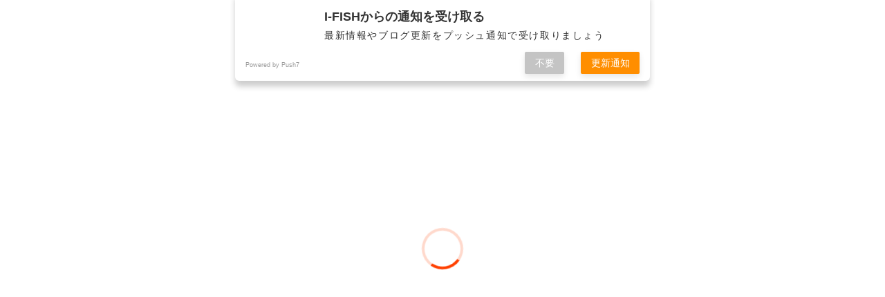

--- FILE ---
content_type: text/html; charset=UTF-8
request_url: https://love-diving.com/2022/07/
body_size: 21288
content:
<!DOCTYPE html>
<html class="pc" dir="ltr" lang="ja" prefix="og: https://ogp.me/ns#">
<head prefix="og: https://ogp.me/ns# fb: https://ogp.me/ns/fb#">
<meta charset="UTF-8">
<!--[if IE]><meta http-equiv="X-UA-Compatible" content="IE=edge"><![endif]-->
<meta name="viewport" content="width=device-width">
<title>7月, 2022 | 奈良 ダイビングスクール I-FISH</title>
<meta name="description" content="2022年 7月の記事一覧">
<meta property="og:type" content="website">
<meta property="og:url" content="https://love-diving.com/2022/07/">
<meta property="og:title" content="7月, 2022 | 奈良 ダイビングスクール I-FISH">
<meta property="og:description" content="奈良でダイビングするならI-FISH">
<meta property="og:site_name" content="奈良 ダイビングスクール I-FISH">
<meta property="og:image" content="https://love-diving.com/wp-content/uploads/2020/08/2015_pj_50.jpg">
<meta property="og:image:secure_url" content="https://love-diving.com/wp-content/uploads/2020/08/2015_pj_50.jpg"> 
<meta property="og:image:width" content="1200"> 
<meta property="og:image:height" content="630">
<meta name="twitter:card" content="summary">
<meta name="twitter:site" content="@IFISH14837333">
<meta name="twitter:creator" content="@IFISH14837333">
<meta name="twitter:title" content="7月, 2022 | 奈良 ダイビングスクール I-FISH">
<meta property="twitter:description" content="奈良でダイビングするならI-FISH">
<link rel="pingback" href="https://love-diving.com/xmlrpc.php">
<link rel="shortcut icon" href="https://love-diving.com/wp-content/uploads/tcd-w/favicon.ico">

		<!-- All in One SEO 4.9.3 - aioseo.com -->
	<meta name="robots" content="noindex, max-snippet:-1, max-image-preview:large, max-video-preview:-1" />
	<link rel="canonical" href="https://love-diving.com/2022/07/" />
	<meta name="generator" content="All in One SEO (AIOSEO) 4.9.3" />
		<script type="application/ld+json" class="aioseo-schema">
			{"@context":"https:\/\/schema.org","@graph":[{"@type":"BreadcrumbList","@id":"https:\/\/love-diving.com\/2022\/07\/#breadcrumblist","itemListElement":[{"@type":"ListItem","@id":"https:\/\/love-diving.com#listItem","position":1,"name":"\u30db\u30fc\u30e0","item":"https:\/\/love-diving.com","nextItem":{"@type":"ListItem","@id":"https:\/\/love-diving.com\/2022\/#listItem","name":2022}},{"@type":"ListItem","@id":"https:\/\/love-diving.com\/2022\/#listItem","position":2,"name":2022,"item":"https:\/\/love-diving.com\/2022\/","nextItem":{"@type":"ListItem","@id":"https:\/\/love-diving.com\/2022\/07\/#listItem","name":"07"},"previousItem":{"@type":"ListItem","@id":"https:\/\/love-diving.com#listItem","name":"\u30db\u30fc\u30e0"}},{"@type":"ListItem","@id":"https:\/\/love-diving.com\/2022\/07\/#listItem","position":3,"name":"07","previousItem":{"@type":"ListItem","@id":"https:\/\/love-diving.com\/2022\/#listItem","name":2022}}]},{"@type":"CollectionPage","@id":"https:\/\/love-diving.com\/2022\/07\/#collectionpage","url":"https:\/\/love-diving.com\/2022\/07\/","name":"7\u6708, 2022 | \u5948\u826f \u30c0\u30a4\u30d3\u30f3\u30b0\u30b9\u30af\u30fc\u30eb I-FISH","inLanguage":"ja","isPartOf":{"@id":"https:\/\/love-diving.com\/#website"},"breadcrumb":{"@id":"https:\/\/love-diving.com\/2022\/07\/#breadcrumblist"}},{"@type":"Organization","@id":"https:\/\/love-diving.com\/#organization","name":"\u30c0\u30a4\u30d3\u30f3\u30b0\u30b9\u30af\u30fc\u30eb\u3000I-FISH","description":"\u5948\u826f\u3067\u30c0\u30a4\u30d3\u30f3\u30b0\u3059\u308b\u306a\u3089I-FISH","url":"https:\/\/love-diving.com\/","telephone":"+81742871865","logo":{"@type":"ImageObject","url":"https:\/\/love-diving.com\/wp-content\/uploads\/2020\/07\/cropped-rogo.jpg","@id":"https:\/\/love-diving.com\/2022\/07\/#organizationLogo","width":512,"height":512},"image":{"@id":"https:\/\/love-diving.com\/2022\/07\/#organizationLogo"},"sameAs":["https:\/\/twitter.com\/IFISH92107036","https:\/\/www.instagram.com\/nara_ds_i_fish\/"]},{"@type":"WebSite","@id":"https:\/\/love-diving.com\/#website","url":"https:\/\/love-diving.com\/","name":"\u5948\u826f \u30c0\u30a4\u30d3\u30f3\u30b0\u30b9\u30af\u30fc\u30eb I-FISH","description":"\u5948\u826f\u3067\u30c0\u30a4\u30d3\u30f3\u30b0\u3059\u308b\u306a\u3089I-FISH","inLanguage":"ja","publisher":{"@id":"https:\/\/love-diving.com\/#organization"}}]}
		</script>
		<!-- All in One SEO -->

<link rel='dns-prefetch' href='//webfonts.xserver.jp' />
<link rel='dns-prefetch' href='//www.googletagmanager.com' />
<link rel='dns-prefetch' href='//maxcdn.bootstrapcdn.com' />
<link rel="alternate" type="application/rss+xml" title="奈良 ダイビングスクール I-FISH &raquo; フィード" href="https://love-diving.com/feed/" />
<link rel="alternate" type="application/rss+xml" title="奈良 ダイビングスクール I-FISH &raquo; コメントフィード" href="https://love-diving.com/comments/feed/" />
<link rel="manifest" href="https://love-diving.com/tcdpwa-manifest.json">
<script>
  if ('serviceWorker' in navigator) {
    window.addEventListener('load', () => {
      // ここでルート直下を指すURLを指定
      navigator.serviceWorker.register('https://love-diving.com/tcd-pwa-sw.js')
        .then(reg => {
          console.log('Service Worker registered. Scope is:', reg.scope);
        })
        .catch(err => {
          console.error('Service Worker registration failed:', err);
        });
    });
  }
</script>
<link rel="preconnect" href="https://fonts.googleapis.com">
<link rel="preconnect" href="https://fonts.gstatic.com" crossorigin>
<link href="https://fonts.googleapis.com/css2?family=Noto+Sans+JP:wght@400;600" rel="stylesheet">
<style id='wp-img-auto-sizes-contain-inline-css' type='text/css'>
img:is([sizes=auto i],[sizes^="auto," i]){contain-intrinsic-size:3000px 1500px}
/*# sourceURL=wp-img-auto-sizes-contain-inline-css */
</style>
<link rel='stylesheet' id='style-css' href='https://love-diving.com/wp-content/themes/maxx_tcd043/style.css?ver=2.1.1' type='text/css' media='all' />
<link rel='stylesheet' id='sbi_styles-css' href='https://love-diving.com/wp-content/plugins/instagram-feed/css/sbi-styles.min.css?ver=6.10.0' type='text/css' media='all' />
<style id='wp-emoji-styles-inline-css' type='text/css'>

	img.wp-smiley, img.emoji {
		display: inline !important;
		border: none !important;
		box-shadow: none !important;
		height: 1em !important;
		width: 1em !important;
		margin: 0 0.07em !important;
		vertical-align: -0.1em !important;
		background: none !important;
		padding: 0 !important;
	}
/*# sourceURL=wp-emoji-styles-inline-css */
</style>
<style id='wp-block-library-inline-css' type='text/css'>
:root{--wp-block-synced-color:#7a00df;--wp-block-synced-color--rgb:122,0,223;--wp-bound-block-color:var(--wp-block-synced-color);--wp-editor-canvas-background:#ddd;--wp-admin-theme-color:#007cba;--wp-admin-theme-color--rgb:0,124,186;--wp-admin-theme-color-darker-10:#006ba1;--wp-admin-theme-color-darker-10--rgb:0,107,160.5;--wp-admin-theme-color-darker-20:#005a87;--wp-admin-theme-color-darker-20--rgb:0,90,135;--wp-admin-border-width-focus:2px}@media (min-resolution:192dpi){:root{--wp-admin-border-width-focus:1.5px}}.wp-element-button{cursor:pointer}:root .has-very-light-gray-background-color{background-color:#eee}:root .has-very-dark-gray-background-color{background-color:#313131}:root .has-very-light-gray-color{color:#eee}:root .has-very-dark-gray-color{color:#313131}:root .has-vivid-green-cyan-to-vivid-cyan-blue-gradient-background{background:linear-gradient(135deg,#00d084,#0693e3)}:root .has-purple-crush-gradient-background{background:linear-gradient(135deg,#34e2e4,#4721fb 50%,#ab1dfe)}:root .has-hazy-dawn-gradient-background{background:linear-gradient(135deg,#faaca8,#dad0ec)}:root .has-subdued-olive-gradient-background{background:linear-gradient(135deg,#fafae1,#67a671)}:root .has-atomic-cream-gradient-background{background:linear-gradient(135deg,#fdd79a,#004a59)}:root .has-nightshade-gradient-background{background:linear-gradient(135deg,#330968,#31cdcf)}:root .has-midnight-gradient-background{background:linear-gradient(135deg,#020381,#2874fc)}:root{--wp--preset--font-size--normal:16px;--wp--preset--font-size--huge:42px}.has-regular-font-size{font-size:1em}.has-larger-font-size{font-size:2.625em}.has-normal-font-size{font-size:var(--wp--preset--font-size--normal)}.has-huge-font-size{font-size:var(--wp--preset--font-size--huge)}.has-text-align-center{text-align:center}.has-text-align-left{text-align:left}.has-text-align-right{text-align:right}.has-fit-text{white-space:nowrap!important}#end-resizable-editor-section{display:none}.aligncenter{clear:both}.items-justified-left{justify-content:flex-start}.items-justified-center{justify-content:center}.items-justified-right{justify-content:flex-end}.items-justified-space-between{justify-content:space-between}.screen-reader-text{border:0;clip-path:inset(50%);height:1px;margin:-1px;overflow:hidden;padding:0;position:absolute;width:1px;word-wrap:normal!important}.screen-reader-text:focus{background-color:#ddd;clip-path:none;color:#444;display:block;font-size:1em;height:auto;left:5px;line-height:normal;padding:15px 23px 14px;text-decoration:none;top:5px;width:auto;z-index:100000}html :where(.has-border-color){border-style:solid}html :where([style*=border-top-color]){border-top-style:solid}html :where([style*=border-right-color]){border-right-style:solid}html :where([style*=border-bottom-color]){border-bottom-style:solid}html :where([style*=border-left-color]){border-left-style:solid}html :where([style*=border-width]){border-style:solid}html :where([style*=border-top-width]){border-top-style:solid}html :where([style*=border-right-width]){border-right-style:solid}html :where([style*=border-bottom-width]){border-bottom-style:solid}html :where([style*=border-left-width]){border-left-style:solid}html :where(img[class*=wp-image-]){height:auto;max-width:100%}:where(figure){margin:0 0 1em}html :where(.is-position-sticky){--wp-admin--admin-bar--position-offset:var(--wp-admin--admin-bar--height,0px)}@media screen and (max-width:600px){html :where(.is-position-sticky){--wp-admin--admin-bar--position-offset:0px}}

/*# sourceURL=wp-block-library-inline-css */
</style><style id='wp-block-paragraph-inline-css' type='text/css'>
.is-small-text{font-size:.875em}.is-regular-text{font-size:1em}.is-large-text{font-size:2.25em}.is-larger-text{font-size:3em}.has-drop-cap:not(:focus):first-letter{float:left;font-size:8.4em;font-style:normal;font-weight:100;line-height:.68;margin:.05em .1em 0 0;text-transform:uppercase}body.rtl .has-drop-cap:not(:focus):first-letter{float:none;margin-left:.1em}p.has-drop-cap.has-background{overflow:hidden}:root :where(p.has-background){padding:1.25em 2.375em}:where(p.has-text-color:not(.has-link-color)) a{color:inherit}p.has-text-align-left[style*="writing-mode:vertical-lr"],p.has-text-align-right[style*="writing-mode:vertical-rl"]{rotate:180deg}
/*# sourceURL=https://love-diving.com/wp-includes/blocks/paragraph/style.min.css */
</style>
<style id='global-styles-inline-css' type='text/css'>
:root{--wp--preset--aspect-ratio--square: 1;--wp--preset--aspect-ratio--4-3: 4/3;--wp--preset--aspect-ratio--3-4: 3/4;--wp--preset--aspect-ratio--3-2: 3/2;--wp--preset--aspect-ratio--2-3: 2/3;--wp--preset--aspect-ratio--16-9: 16/9;--wp--preset--aspect-ratio--9-16: 9/16;--wp--preset--color--black: #000000;--wp--preset--color--cyan-bluish-gray: #abb8c3;--wp--preset--color--white: #ffffff;--wp--preset--color--pale-pink: #f78da7;--wp--preset--color--vivid-red: #cf2e2e;--wp--preset--color--luminous-vivid-orange: #ff6900;--wp--preset--color--luminous-vivid-amber: #fcb900;--wp--preset--color--light-green-cyan: #7bdcb5;--wp--preset--color--vivid-green-cyan: #00d084;--wp--preset--color--pale-cyan-blue: #8ed1fc;--wp--preset--color--vivid-cyan-blue: #0693e3;--wp--preset--color--vivid-purple: #9b51e0;--wp--preset--gradient--vivid-cyan-blue-to-vivid-purple: linear-gradient(135deg,rgb(6,147,227) 0%,rgb(155,81,224) 100%);--wp--preset--gradient--light-green-cyan-to-vivid-green-cyan: linear-gradient(135deg,rgb(122,220,180) 0%,rgb(0,208,130) 100%);--wp--preset--gradient--luminous-vivid-amber-to-luminous-vivid-orange: linear-gradient(135deg,rgb(252,185,0) 0%,rgb(255,105,0) 100%);--wp--preset--gradient--luminous-vivid-orange-to-vivid-red: linear-gradient(135deg,rgb(255,105,0) 0%,rgb(207,46,46) 100%);--wp--preset--gradient--very-light-gray-to-cyan-bluish-gray: linear-gradient(135deg,rgb(238,238,238) 0%,rgb(169,184,195) 100%);--wp--preset--gradient--cool-to-warm-spectrum: linear-gradient(135deg,rgb(74,234,220) 0%,rgb(151,120,209) 20%,rgb(207,42,186) 40%,rgb(238,44,130) 60%,rgb(251,105,98) 80%,rgb(254,248,76) 100%);--wp--preset--gradient--blush-light-purple: linear-gradient(135deg,rgb(255,206,236) 0%,rgb(152,150,240) 100%);--wp--preset--gradient--blush-bordeaux: linear-gradient(135deg,rgb(254,205,165) 0%,rgb(254,45,45) 50%,rgb(107,0,62) 100%);--wp--preset--gradient--luminous-dusk: linear-gradient(135deg,rgb(255,203,112) 0%,rgb(199,81,192) 50%,rgb(65,88,208) 100%);--wp--preset--gradient--pale-ocean: linear-gradient(135deg,rgb(255,245,203) 0%,rgb(182,227,212) 50%,rgb(51,167,181) 100%);--wp--preset--gradient--electric-grass: linear-gradient(135deg,rgb(202,248,128) 0%,rgb(113,206,126) 100%);--wp--preset--gradient--midnight: linear-gradient(135deg,rgb(2,3,129) 0%,rgb(40,116,252) 100%);--wp--preset--font-size--small: 13px;--wp--preset--font-size--medium: 20px;--wp--preset--font-size--large: 36px;--wp--preset--font-size--x-large: 42px;--wp--preset--spacing--20: 0.44rem;--wp--preset--spacing--30: 0.67rem;--wp--preset--spacing--40: 1rem;--wp--preset--spacing--50: 1.5rem;--wp--preset--spacing--60: 2.25rem;--wp--preset--spacing--70: 3.38rem;--wp--preset--spacing--80: 5.06rem;--wp--preset--shadow--natural: 6px 6px 9px rgba(0, 0, 0, 0.2);--wp--preset--shadow--deep: 12px 12px 50px rgba(0, 0, 0, 0.4);--wp--preset--shadow--sharp: 6px 6px 0px rgba(0, 0, 0, 0.2);--wp--preset--shadow--outlined: 6px 6px 0px -3px rgb(255, 255, 255), 6px 6px rgb(0, 0, 0);--wp--preset--shadow--crisp: 6px 6px 0px rgb(0, 0, 0);}:where(.is-layout-flex){gap: 0.5em;}:where(.is-layout-grid){gap: 0.5em;}body .is-layout-flex{display: flex;}.is-layout-flex{flex-wrap: wrap;align-items: center;}.is-layout-flex > :is(*, div){margin: 0;}body .is-layout-grid{display: grid;}.is-layout-grid > :is(*, div){margin: 0;}:where(.wp-block-columns.is-layout-flex){gap: 2em;}:where(.wp-block-columns.is-layout-grid){gap: 2em;}:where(.wp-block-post-template.is-layout-flex){gap: 1.25em;}:where(.wp-block-post-template.is-layout-grid){gap: 1.25em;}.has-black-color{color: var(--wp--preset--color--black) !important;}.has-cyan-bluish-gray-color{color: var(--wp--preset--color--cyan-bluish-gray) !important;}.has-white-color{color: var(--wp--preset--color--white) !important;}.has-pale-pink-color{color: var(--wp--preset--color--pale-pink) !important;}.has-vivid-red-color{color: var(--wp--preset--color--vivid-red) !important;}.has-luminous-vivid-orange-color{color: var(--wp--preset--color--luminous-vivid-orange) !important;}.has-luminous-vivid-amber-color{color: var(--wp--preset--color--luminous-vivid-amber) !important;}.has-light-green-cyan-color{color: var(--wp--preset--color--light-green-cyan) !important;}.has-vivid-green-cyan-color{color: var(--wp--preset--color--vivid-green-cyan) !important;}.has-pale-cyan-blue-color{color: var(--wp--preset--color--pale-cyan-blue) !important;}.has-vivid-cyan-blue-color{color: var(--wp--preset--color--vivid-cyan-blue) !important;}.has-vivid-purple-color{color: var(--wp--preset--color--vivid-purple) !important;}.has-black-background-color{background-color: var(--wp--preset--color--black) !important;}.has-cyan-bluish-gray-background-color{background-color: var(--wp--preset--color--cyan-bluish-gray) !important;}.has-white-background-color{background-color: var(--wp--preset--color--white) !important;}.has-pale-pink-background-color{background-color: var(--wp--preset--color--pale-pink) !important;}.has-vivid-red-background-color{background-color: var(--wp--preset--color--vivid-red) !important;}.has-luminous-vivid-orange-background-color{background-color: var(--wp--preset--color--luminous-vivid-orange) !important;}.has-luminous-vivid-amber-background-color{background-color: var(--wp--preset--color--luminous-vivid-amber) !important;}.has-light-green-cyan-background-color{background-color: var(--wp--preset--color--light-green-cyan) !important;}.has-vivid-green-cyan-background-color{background-color: var(--wp--preset--color--vivid-green-cyan) !important;}.has-pale-cyan-blue-background-color{background-color: var(--wp--preset--color--pale-cyan-blue) !important;}.has-vivid-cyan-blue-background-color{background-color: var(--wp--preset--color--vivid-cyan-blue) !important;}.has-vivid-purple-background-color{background-color: var(--wp--preset--color--vivid-purple) !important;}.has-black-border-color{border-color: var(--wp--preset--color--black) !important;}.has-cyan-bluish-gray-border-color{border-color: var(--wp--preset--color--cyan-bluish-gray) !important;}.has-white-border-color{border-color: var(--wp--preset--color--white) !important;}.has-pale-pink-border-color{border-color: var(--wp--preset--color--pale-pink) !important;}.has-vivid-red-border-color{border-color: var(--wp--preset--color--vivid-red) !important;}.has-luminous-vivid-orange-border-color{border-color: var(--wp--preset--color--luminous-vivid-orange) !important;}.has-luminous-vivid-amber-border-color{border-color: var(--wp--preset--color--luminous-vivid-amber) !important;}.has-light-green-cyan-border-color{border-color: var(--wp--preset--color--light-green-cyan) !important;}.has-vivid-green-cyan-border-color{border-color: var(--wp--preset--color--vivid-green-cyan) !important;}.has-pale-cyan-blue-border-color{border-color: var(--wp--preset--color--pale-cyan-blue) !important;}.has-vivid-cyan-blue-border-color{border-color: var(--wp--preset--color--vivid-cyan-blue) !important;}.has-vivid-purple-border-color{border-color: var(--wp--preset--color--vivid-purple) !important;}.has-vivid-cyan-blue-to-vivid-purple-gradient-background{background: var(--wp--preset--gradient--vivid-cyan-blue-to-vivid-purple) !important;}.has-light-green-cyan-to-vivid-green-cyan-gradient-background{background: var(--wp--preset--gradient--light-green-cyan-to-vivid-green-cyan) !important;}.has-luminous-vivid-amber-to-luminous-vivid-orange-gradient-background{background: var(--wp--preset--gradient--luminous-vivid-amber-to-luminous-vivid-orange) !important;}.has-luminous-vivid-orange-to-vivid-red-gradient-background{background: var(--wp--preset--gradient--luminous-vivid-orange-to-vivid-red) !important;}.has-very-light-gray-to-cyan-bluish-gray-gradient-background{background: var(--wp--preset--gradient--very-light-gray-to-cyan-bluish-gray) !important;}.has-cool-to-warm-spectrum-gradient-background{background: var(--wp--preset--gradient--cool-to-warm-spectrum) !important;}.has-blush-light-purple-gradient-background{background: var(--wp--preset--gradient--blush-light-purple) !important;}.has-blush-bordeaux-gradient-background{background: var(--wp--preset--gradient--blush-bordeaux) !important;}.has-luminous-dusk-gradient-background{background: var(--wp--preset--gradient--luminous-dusk) !important;}.has-pale-ocean-gradient-background{background: var(--wp--preset--gradient--pale-ocean) !important;}.has-electric-grass-gradient-background{background: var(--wp--preset--gradient--electric-grass) !important;}.has-midnight-gradient-background{background: var(--wp--preset--gradient--midnight) !important;}.has-small-font-size{font-size: var(--wp--preset--font-size--small) !important;}.has-medium-font-size{font-size: var(--wp--preset--font-size--medium) !important;}.has-large-font-size{font-size: var(--wp--preset--font-size--large) !important;}.has-x-large-font-size{font-size: var(--wp--preset--font-size--x-large) !important;}
/*# sourceURL=global-styles-inline-css */
</style>

<style id='classic-theme-styles-inline-css' type='text/css'>
/*! This file is auto-generated */
.wp-block-button__link{color:#fff;background-color:#32373c;border-radius:9999px;box-shadow:none;text-decoration:none;padding:calc(.667em + 2px) calc(1.333em + 2px);font-size:1.125em}.wp-block-file__button{background:#32373c;color:#fff;text-decoration:none}
/*# sourceURL=/wp-includes/css/classic-themes.min.css */
</style>
<link rel='stylesheet' id='liquid-block-speech-css' href='https://love-diving.com/wp-content/plugins/liquid-speech-balloon/css/block.css?ver=6.9' type='text/css' media='all' />
<link rel='stylesheet' id='contact-form-7-css' href='https://love-diving.com/wp-content/plugins/contact-form-7/includes/css/styles.css?ver=6.1.4' type='text/css' media='all' />
<link rel='stylesheet' id='ctf_styles-css' href='https://love-diving.com/wp-content/plugins/custom-twitter-feeds/css/ctf-styles.min.css?ver=2.3.1' type='text/css' media='all' />
<link rel='stylesheet' id='toc-screen-css' href='https://love-diving.com/wp-content/plugins/table-of-contents-plus/screen.min.css?ver=2411.1' type='text/css' media='all' />
<link rel='stylesheet' id='cff-css' href='https://love-diving.com/wp-content/plugins/custom-facebook-feed/assets/css/cff-style.min.css?ver=4.3.4' type='text/css' media='all' />
<link rel='stylesheet' id='sb-font-awesome-css' href='https://maxcdn.bootstrapcdn.com/font-awesome/4.7.0/css/font-awesome.min.css?ver=6.9' type='text/css' media='all' />
<link rel='stylesheet' id='megamenu-css' href='https://love-diving.com/wp-content/uploads/maxmegamenu/style.css?ver=41d52f' type='text/css' media='all' />
<link rel='stylesheet' id='dashicons-css' href='https://love-diving.com/wp-includes/css/dashicons.min.css?ver=6.9' type='text/css' media='all' />
<style>:root {
  --tcd-font-type1: Arial,"Hiragino Sans","Yu Gothic Medium","Meiryo",sans-serif;
  --tcd-font-type2: "Times New Roman",Times,"Yu Mincho","游明朝","游明朝体","Hiragino Mincho Pro",serif;
  --tcd-font-type3: Palatino,"Yu Kyokasho","游教科書体","UD デジタル 教科書体 N","游明朝","游明朝体","Hiragino Mincho Pro","Meiryo",serif;
  --tcd-font-type-logo: "Noto Sans JP",sans-serif;
}</style>
<script type="text/javascript" src="https://love-diving.com/wp-includes/js/jquery/jquery.min.js?ver=3.7.1" id="jquery-core-js"></script>
<script type="text/javascript" src="https://love-diving.com/wp-includes/js/jquery/jquery-migrate.min.js?ver=3.4.1" id="jquery-migrate-js"></script>
<script type="text/javascript" src="//webfonts.xserver.jp/js/xserverv3.js?fadein=0&amp;ver=2.0.9" id="typesquare_std-js"></script>

<!-- Site Kit によって追加された Google タグ（gtag.js）スニペット -->
<!-- Google アナリティクス スニペット (Site Kit が追加) -->
<script type="text/javascript" src="https://www.googletagmanager.com/gtag/js?id=G-838V2W6SVM" id="google_gtagjs-js" async></script>
<script type="text/javascript" id="google_gtagjs-js-after">
/* <![CDATA[ */
window.dataLayer = window.dataLayer || [];function gtag(){dataLayer.push(arguments);}
gtag("set","linker",{"domains":["love-diving.com"]});
gtag("js", new Date());
gtag("set", "developer_id.dZTNiMT", true);
gtag("config", "G-838V2W6SVM");
//# sourceURL=google_gtagjs-js-after
/* ]]> */
</script>
<link rel="https://api.w.org/" href="https://love-diving.com/wp-json/" /><meta name="generator" content="Site Kit by Google 1.168.0" /><style type="text/css">.liquid-speech-balloon-00 .liquid-speech-balloon-avatar { background-image: url("https://love-diving.com/wp-content/uploads/2022/11/ノーマル.png"); } .liquid-speech-balloon-01 .liquid-speech-balloon-avatar { background-image: url("https://love-diving.com/wp-content/uploads/2022/11/どんなもんだい.png"); } .liquid-speech-balloon-02 .liquid-speech-balloon-avatar { background-image: url("https://love-diving.com/wp-content/uploads/2022/11/おこ.png"); } .liquid-speech-balloon-03 .liquid-speech-balloon-avatar { background-image: url("https://love-diving.com/wp-content/uploads/2022/11/ごめん.png"); } .liquid-speech-balloon-04 .liquid-speech-balloon-avatar { background-image: url("https://love-diving.com/wp-content/uploads/2022/11/普通.png"); } .liquid-speech-balloon-05 .liquid-speech-balloon-avatar { background-image: url("https://love-diving.com/wp-content/uploads/2022/11/やんのか？.png"); } .liquid-speech-balloon-06 .liquid-speech-balloon-avatar { background-image: url("https://love-diving.com/wp-content/uploads/2022/11/ポカーン.png"); } .liquid-speech-balloon-07 .liquid-speech-balloon-avatar { background-image: url("https://love-diving.com/wp-content/uploads/2022/11/ウルウル.png"); } .liquid-speech-balloon-08 .liquid-speech-balloon-avatar { background-image: url("https://love-diving.com/wp-content/uploads/2022/11/カンパイ.png"); } .liquid-speech-balloon-09 .liquid-speech-balloon-avatar { background-image: url("https://love-diving.com/wp-content/uploads/2022/11/ク～！.png"); } .liquid-speech-balloon-10 .liquid-speech-balloon-avatar { background-image: url("https://love-diving.com/wp-content/uploads/2022/11/ウマソー.png"); } .liquid-speech-balloon-11 .liquid-speech-balloon-avatar { background-image: url("https://love-diving.com/wp-content/uploads/2022/11/コレ豆な！.png"); } .liquid-speech-balloon-12 .liquid-speech-balloon-avatar { background-image: url("https://love-diving.com/wp-content/uploads/2022/11/そー言う事.png"); } .liquid-speech-balloon-13 .liquid-speech-balloon-avatar { background-image: url("https://love-diving.com/wp-content/uploads/2022/11/ウンウン.png"); } .liquid-speech-balloon-14 .liquid-speech-balloon-avatar { background-image: url("https://love-diving.com/wp-content/uploads/2022/11/困ったな.png"); } .liquid-speech-balloon-15 .liquid-speech-balloon-avatar { background-image: url("https://love-diving.com/wp-content/uploads/2022/11/マジかこいつ.png"); } .liquid-speech-balloon-16 .liquid-speech-balloon-avatar { background-image: url("https://love-diving.com/wp-content/uploads/2022/11/シーン.png"); } .liquid-speech-balloon-17 .liquid-speech-balloon-avatar { background-image: url("https://love-diving.com/wp-content/uploads/2022/11/シャア.png"); } .liquid-speech-balloon-18 .liquid-speech-balloon-avatar { background-image: url("https://love-diving.com/wp-content/uploads/2022/11/これ豆ね！.png"); } .liquid-speech-balloon-19 .liquid-speech-balloon-avatar { background-image: url("https://love-diving.com/wp-content/uploads/2022/11/オイシソ～.png"); } .liquid-speech-balloon-20 .liquid-speech-balloon-avatar { background-image: url("https://love-diving.com/wp-content/uploads/2022/11/タベターイ.png"); } .liquid-speech-balloon-21 .liquid-speech-balloon-avatar { background-image: url("https://love-diving.com/wp-content/uploads/2022/11/バンザーイ.png"); } .liquid-speech-balloon-22 .liquid-speech-balloon-avatar { background-image: url("https://love-diving.com/wp-content/uploads/2022/11/merry-Xmas.png"); } .liquid-speech-balloon-23 .liquid-speech-balloon-avatar { background-image: url("https://love-diving.com/wp-content/uploads/2022/11/merry-Xmas-1.png"); } .liquid-speech-balloon-24 .liquid-speech-balloon-avatar { background-image: url("https://love-diving.com/wp-content/uploads/2022/11/コマッタナ.png"); } .liquid-speech-balloon-25 .liquid-speech-balloon-avatar { background-image: url("https://love-diving.com/wp-content/uploads/2022/11/アキレー.png"); } .liquid-speech-balloon-00 .liquid-speech-balloon-avatar::after { content: "ICHIRO"; } .liquid-speech-balloon-01 .liquid-speech-balloon-avatar::after { content: "( *¯ ꒳¯*)ﾄﾞﾔｧ"; } .liquid-speech-balloon-02 .liquid-speech-balloon-avatar::after { content: "ヽ(`Д´)ﾉ"; } .liquid-speech-balloon-03 .liquid-speech-balloon-avatar::after { content: "｡°(°´ᯅ`°)°｡"; } .liquid-speech-balloon-04 .liquid-speech-balloon-avatar::after { content: "リサリサ"; } .liquid-speech-balloon-05 .liquid-speech-balloon-avatar::after { content: "ヾ(*`Д´*)ﾉ"; } .liquid-speech-balloon-06 .liquid-speech-balloon-avatar::after { content: "え？"; } .liquid-speech-balloon-07 .liquid-speech-balloon-avatar::after { content: "ワクワク"; } .liquid-speech-balloon-08 .liquid-speech-balloon-avatar::after { content: "∩(´^ヮ^｀)∩"; } .liquid-speech-balloon-09 .liquid-speech-balloon-avatar::after { content: "ク～！"; } .liquid-speech-balloon-10 .liquid-speech-balloon-avatar::after { content: "(๑´ڡ`๑)ｳﾏｿｰ"; } .liquid-speech-balloon-11 .liquid-speech-balloon-avatar::after { content: "(σ´∀`)σ"; } .liquid-speech-balloon-12 .liquid-speech-balloon-avatar::after { content: "(σﾟ∀ﾟ)σ"; } .liquid-speech-balloon-13 .liquid-speech-balloon-avatar::after { content: "(´◠ω◠`)"; } .liquid-speech-balloon-14 .liquid-speech-balloon-avatar::after { content: "(´･ω･` )"; } .liquid-speech-balloon-15 .liquid-speech-balloon-avatar::after { content: "(　ﾟдﾟ) ・・・"; } .liquid-speech-balloon-16 .liquid-speech-balloon-avatar::after { content: "( ´≖ω≖｀)"; } .liquid-speech-balloon-17 .liquid-speech-balloon-avatar::after { content: "っしゃ～！"; } .liquid-speech-balloon-18 .liquid-speech-balloon-avatar::after { content: "٩(*´꒳`*)۶"; } .liquid-speech-balloon-19 .liquid-speech-balloon-avatar::after { content: "(*´﹃｀*)ｵｲｼｿｰ"; } .liquid-speech-balloon-20 .liquid-speech-balloon-avatar::after { content: "(´º﹃º｀)ﾀﾍﾞﾀｲ"; } .liquid-speech-balloon-21 .liquid-speech-balloon-avatar::after { content: "( *´ω`* )"; } .liquid-speech-balloon-22 .liquid-speech-balloon-avatar::after { content: "merry Xmas!"; } .liquid-speech-balloon-23 .liquid-speech-balloon-avatar::after { content: "merry Xmas"; } .liquid-speech-balloon-24 .liquid-speech-balloon-avatar::after { content: "（ｏ_ｏ ;）"; } .liquid-speech-balloon-25 .liquid-speech-balloon-avatar::after { content: "…(・_・)"; } </style>
    <script src="https://sdk.push7.jp/v2/p7sdk.js"></script>
    <script>p7.init("59bb471084f542819c3aafd80b34ea38");</script>
    <link rel="stylesheet" href="https://love-diving.com/wp-content/themes/maxx_tcd043/css/design-plus.css?ver=2.1.1">
<link rel="stylesheet" href="https://love-diving.com/wp-content/themes/maxx_tcd043/css/sns-botton.css?ver=2.1.1">
<link rel="stylesheet" media="screen and (max-width:770px)" href="https://love-diving.com/wp-content/themes/maxx_tcd043/css/responsive.css?ver=2.1.1">
<link rel="stylesheet" media="screen and (max-width:770px)" href="https://love-diving.com/wp-content/themes/maxx_tcd043/css/footer-bar.css?ver=2.1.1">

<script src="https://love-diving.com/wp-content/themes/maxx_tcd043/js/jquery.easing.1.3.js?ver=2.1.1"></script>
<script src="https://love-diving.com/wp-content/themes/maxx_tcd043/js/jscript.js?ver=2.1.1"></script>
<script src="https://love-diving.com/wp-content/themes/maxx_tcd043/js/footer-bar.js?ver=2.1.1"></script>
<script src="https://love-diving.com/wp-content/themes/maxx_tcd043/js/comment.js?ver=2.1.1"></script>

<style type="text/css">
body, input, textarea { font-family: var(--tcd-font-type1); }
.rich_font { font-family: var(--tcd-font-type1);}

.rich_font_logo { font-family: var(--tcd-font-type-logo); font-weight: bold !important;}

body { font-size:15px; }

.pc #header .logo { font-size:24px; }
.mobile #header .logo { font-size:18px; }
#footer_logo .logo { font-size:24px; }

#header_images .grid-item .image img, .index_box_list .image img, #index_blog_list li .image img, #post_list li .image img, #related_post li a.image img, .styled_post_list1 .image img, #program_list .program .image img, ul.banner_list1 li .image img, ul.banner_list2 li .image img, .footer_banner .image img, .header_image .image img {
-webkit-transform: scale(1);
-webkit-transition-property: opacity, scale, -webkit-transform;
-webkit-transition: 0.35s;
-moz-transform: scale(1);
-moz-transition-property: opacity, scale, -moz-transform;
-moz-transition: 0.35s;
-ms-transform: scale(1);
-ms-transition-property: opacity, scale, -ms-transform;
-ms-transition: 0.35s;
-o-transform: scale(1);
-o-transition-property: opacity, scale, -o-transform;
-o-transition: 0.35s;
transform: scale(1);
transition-property: opacity, scale, -webkit-transform;
transition: 0.35s;
-webkit-backface-visibility:hidden; backface-visibility:hidden;
}
#header_images .grid-item .image:hover img, .index_box_list .image:hover img, #index_blog_list li .image:hover img, #post_list li .image:hover img, #related_post li a.image:hover img, .styled_post_list1 .image:hover img, #program_list .program .image:hover img, ul.banner_list1 li .image:hover img, ul.banner_list2 li .image:hover img, .footer_banner .image:hover img, .header_image .image:hover img {
 -webkit-transform: scale(1.2); -moz-transform: scale(1.2); -ms-transform: scale(1.2); -o-transform: scale(1.2); transform: scale(1.2);
}
#header_images .grid-item .image:hover, .index_box_list .image:hover, #index_content2 .index_box_list .image:hover, #program_list .program .image:hover, ul.banner_list1 li .image:hover, ul.banner_list2 li .image:hover, .footer_banner .image:hover, .header_image .image:hover {
  background: #FF4001;
}

#archive_headline { font-size:40px; }
#archive_desc { font-size:15px; }


a:hover, #comment_header ul li a:hover, #header_logo .logo a:hover, #header_social_link li:hover:before, #footer_social_link li:hover:before, #bread_crumb li.home a:hover:before, #bread_crumb li a:hover, #bread_crumb li.last, #bread_crumb li.last a,
.pc #return_top a:hover:before, #footer_top a:hover, .footer_menu li:first-child a, .footer_menu li:only-child a, .side_headline,#side_col .widget_block .wp-block-heading, .color_headline,
#post_list a:hover .title, .styled_post_list1 .date, .program_header .program_category_subtitle
{ color:#FF4001; }

.pc #header_bottom, .pc #global_menu ul ul a:hover, .pc #global_menu > ul > li.active > a, .pc #global_menu li.current-menu-item > a,
.next_page_link a:hover, .page_navi a:hover, .collapse_category_list li a:hover, .index_archive_link a:hover, .slick-arrow:hover, #header_logo_index .link:hover,
#previous_next_post a:hover, .page_navi span.current, .page_navi p.back a:hover, .mobile #global_menu li a:hover,
#wp-calendar td a:hover, #wp-calendar #prev a:hover, #wp-calendar #next a:hover, .widget_search #search-btn input:hover, .widget_search #searchsubmit:hover, .google_search #searchsubmit:hover, .footer_widget.google_search #searchsubmit:hover,
#submit_comment:hover, #comment_header ul li a:hover, #comment_header ul li.comment_switch_active a, #comment_header #comment_closed p, #post_pagination a:hover, #post_pagination p, #footer_bottom, .footer_banner .image:hover, .mobile .footer_menu a:hover, .mobile #footer_menu_bottom li a:hover,
.program_header .program_category_title, .page_content_header .headline , .page_map_info .button:hover
{ background-color:#FF4001; }

.pc #header_top, .pc #global_menu ul ul a, .mobile #header, #footer_top, li.date2, #previous_next_post a, .page_navi a,
.collapse_category_list li a, .widget_search #search-btn input, .widget_search #searchsubmit, .google_search #searchsubmit, #post_pagination a,
#header_images .grid-item .image, #program_list li, .program_header, #program_list .program, ul.banner_list1 li, ul.banner_list2, #footer_banners, .mobile #related_post .headline, .mobile #comment_headline, .pc #global_menu > ul > li > a:hover
{ background-color:#FF9721; }

.pc #header_logo .logo a, #header_social_link li:before, .footer_headline,#footer_widget .widget_block .wp-block-heading ,#footer_top, #footer_top a { color:#FFFFFF; }
#index_content2 .index_box_list .box3_text .image:before { color:#262626; }
#comment_textarea textarea:focus, #guest_info input:focus, #comment_header ul li a:hover, #comment_header ul li.comment_switch_active a, #comment_header #comment_closed p
{ border-color:#FF4001; }

#comment_header ul li.comment_switch_active a:after, #comment_header #comment_closed p:after
{ border-color:#FF4001 transparent transparent transparent; }

.pc .header_fix #header, .mobile .header_fix #header { opacity:0.8; }

.post_content a, .custom-html-widget a, .custom-html-widget a:hover { color:#FF4001; }


#site_loader_spinner { border:4px solid rgba(255,64,1,0.2); border-top-color:#FF4001; }
li.category2 a { background:rgba(255,64,1,0.8); }

#return_top a { background:rgba(255,151,33,0.8); }
#return_top a:hover { background:rgba(255,151,33,0.9); }
.mobile #return_top.bottom a { background:rgba(255,151,33,1) !important; }
.collapse_category_list .children li a { background:rgba(255,151,33,0.8); }
.collapse_category_list .children li a:hover { background:#FF4001; }

#footer_banner_1 .image .footer_banner_headline { font-size:24px; color:#FF4001; }
#footer_banner_1 .image:hover .footer_banner_headline { color:#FFFFFF; }
#footer_banner_1 .image:hover img { opacity:0.5; }
#footer_banner_2 .image .footer_banner_headline { font-size:24px; color:#FF4001; }
#footer_banner_2 .image:hover .footer_banner_headline { color:#FFFFFF; }
#footer_banner_2 .image:hover img { opacity:0.5; }
#footer_banner_3 .image .footer_banner_headline { font-size:24px; color:#FF4001; }
#footer_banner_3 .image:hover .footer_banner_headline { color:#FFFFFF; }
#footer_banner_3 .image:hover img { opacity:0.5; }


</style>


<link rel="icon" href="https://love-diving.com/wp-content/uploads/2020/07/cropped-rogo-32x32.jpg" sizes="32x32" />
<link rel="icon" href="https://love-diving.com/wp-content/uploads/2020/07/cropped-rogo-192x192.jpg" sizes="192x192" />
<link rel="apple-touch-icon" href="https://love-diving.com/wp-content/uploads/2020/07/cropped-rogo-180x180.jpg" />
<meta name="msapplication-TileImage" content="https://love-diving.com/wp-content/uploads/2020/07/cropped-rogo-270x270.jpg" />
<style type="text/css">/** Mega Menu CSS: fs **/</style>
<link rel='stylesheet' id='sby_common_styles-css' href='https://love-diving.com/wp-content/plugins/feeds-for-youtube/public/build/css/sb-youtube-common.css?ver=2.6.2' type='text/css' media='all' />
<link rel='stylesheet' id='sby_styles-css' href='https://love-diving.com/wp-content/plugins/feeds-for-youtube/public/build/css/sb-youtube-free.css?ver=2.6.2' type='text/css' media='all' />
</head>
<body id="body" class="archive date wp-embed-responsive wp-theme-maxx_tcd043">

<div id="site_loader_overlay">
 <div id="site_loader_spinner"></div>
</div>
<div id="site_wrap">

 <div id="header">
  <div id="header_top">
   <div id="header_top_inner" class="header_inner">
    <div id="header_logo">
     <div id="logo_image">
 <div class="logo">
  <a href="https://love-diving.com/" title="奈良 ダイビングスクール I-FISH" data-label="奈良 ダイビングスクール I-FISH"><img class="h_logo" src="https://love-diving.com/wp-content/uploads/2020/07/ds-i-fish-orange　smapho.jpg?1768901555" alt="奈良 ダイビングスクール I-FISH" title="奈良 ダイビングスクール I-FISH" /></a>
 </div>
</div>
    </div>

        <!-- social button -->
    <ul class="clearfix" id="header_social_link">
          <li class="twitter"><a href="https://twitter.com/IFISH14837333" target="_blank">X</a></li>
               <li class="facebook"><a href="https://www.facebook.com/naradivingschool" target="_blank">Facebook</a></li>
               <li class="insta"><a href="https://www.instagram.com/nara_ds_i_fish/" target="_blank">Instagram</a></li>
               <li class="rss"><a href="https://love-diving.com/feed/" target="_blank">RSS</a></li>
         </ul>
    
   </div>
  </div><!-- END #header_top -->

    <div id="header_bottom">
   <div id="header_bottom_inner" class="header_inner">
    <a href="#" class="menu_button"><span>menu</span></a>
    <div id="global_menu">
     <ul id="menu-menu-1" class="menu"><li id="menu-item-45" class="menu-item menu-item-type-post_type menu-item-object-page menu-item-home menu-item-has-children menu-item-45"><a href="https://love-diving.com/">TOP PAGE</a>
<ul class="sub-menu">
	<li id="menu-item-1797" class="menu-item menu-item-type-post_type menu-item-object-page menu-item-1797"><a href="https://love-diving.com/top-page/%e3%81%af%e3%81%98%e3%82%81%e3%82%88%e3%81%86%ef%bc%81%e3%82%b9%e3%82%ad%e3%83%a5%e3%83%bc%e3%83%90%e3%83%80%e3%82%a4%e3%83%93%e3%83%b3%e3%82%b0%ef%bc%81/">はじめよう！スキューバダイビング！</a></li>
	<li id="menu-item-1794" class="menu-item menu-item-type-post_type menu-item-object-page menu-item-1794"><a href="https://love-diving.com/top-page/%e3%82%a4%e3%83%b3%e3%82%b9%e3%83%88%e3%83%a9%e3%82%af%e3%82%bf%e3%83%bc-%e3%83%a9%e3%83%b3%e3%82%af/">インストラクター ランク</a></li>
	<li id="menu-item-1796" class="menu-item menu-item-type-post_type menu-item-object-page menu-item-1796"><a href="https://love-diving.com/top-page/%e3%82%b3%e3%83%b3%e3%82%bb%e3%83%97%e3%83%88%ef%bc%86%e3%82%b9%e3%82%af%e3%83%bc%e3%83%ab%e9%81%b8%e3%81%b3/">コンセプト＆スクール選び</a></li>
	<li id="menu-item-1795" class="menu-item menu-item-type-post_type menu-item-object-page menu-item-1795"><a href="https://love-diving.com/top-page/r-50-%e6%8c%87%e5%ae%9a-%e3%81%82%e3%81%ae%e9%a0%83%e5%a4%a2%e4%b8%ad%e3%81%a7%e6%bd%9c%e3%81%a3%e3%81%9f%e3%83%80%e3%82%a4%e3%83%93%e3%83%b3%e3%82%b0/">R-50 指定 あの頃夢中で潜ったダイビング</a></li>
	<li id="menu-item-1818" class="menu-item menu-item-type-post_type menu-item-object-page menu-item-1818"><a href="https://love-diving.com/padi%e3%81%a8%e3%81%af/">PADIとは</a></li>
</ul>
</li>
<li id="menu-item-56" class="menu-item menu-item-type-post_type menu-item-object-page menu-item-has-children menu-item-56"><a href="https://love-diving.com/top-page/diving-ricense-course/">ライセンス講習</a>
<ul class="sub-menu">
	<li id="menu-item-47" class="menu-item menu-item-type-post_type menu-item-object-page menu-item-47"><a href="https://love-diving.com/top-page/diving-ricense-course/padi-sucuba-diver/">PADI スクーバダイバー講習</a></li>
	<li id="menu-item-1708" class="menu-item menu-item-type-post_type menu-item-object-page menu-item-1708"><a href="https://love-diving.com/top-page/diving-ricense-course/dsd/">体験ダイビング</a></li>
	<li id="menu-item-75" class="menu-item menu-item-type-post_type menu-item-object-page menu-item-75"><a href="https://love-diving.com/top-page/diving-ricense-course/padi-open-water-diver-course/">オープンウォーターダイバー講習</a></li>
	<li id="menu-item-102" class="menu-item menu-item-type-post_type menu-item-object-page menu-item-102"><a href="https://love-diving.com/top-page/diving-ricense-course/padi-advanced-openwater-diver/">アドバンスドオープンウォーターダイバー講習</a></li>
	<li id="menu-item-116" class="menu-item menu-item-type-post_type menu-item-object-page menu-item-116"><a href="https://love-diving.com/top-page/diving-ricense-course/padi-rescue-diver-course/">レスキューダイバー講習</a></li>
	<li id="menu-item-1798" class="menu-item menu-item-type-post_type menu-item-object-page menu-item-1798"><a href="https://love-diving.com/top-page/diving-ricense-course/%e3%83%aa%e3%83%95%e3%83%ac%e3%83%83%e3%82%b7%e3%83%a5%e8%ac%9b%e7%bf%92/">リフレッシュ講習</a></li>
</ul>
</li>
<li id="menu-item-171" class="menu-item menu-item-type-post_type menu-item-object-page menu-item-has-children menu-item-171"><a href="https://love-diving.com/top-page/%e3%83%97%e3%83%ad%e3%83%80%e3%82%a4%e3%83%90%e3%83%bc%e9%a4%8a%e6%88%90/">プロダイバー養成</a>
<ul class="sub-menu">
	<li id="menu-item-196" class="menu-item menu-item-type-post_type menu-item-object-page menu-item-196"><a href="https://love-diving.com/top-page/%e3%83%97%e3%83%ad%e3%83%80%e3%82%a4%e3%83%90%e3%83%bc%e9%a4%8a%e6%88%90/padi-dive-master-course/">ダイブマスターコース</a></li>
	<li id="menu-item-204" class="menu-item menu-item-type-post_type menu-item-object-page menu-item-204"><a href="https://love-diving.com/top-page/%e3%83%97%e3%83%ad%e3%83%80%e3%82%a4%e3%83%90%e3%83%bc%e9%a4%8a%e6%88%90/idc/">インストラクターコース</a></li>
</ul>
</li>
<li id="menu-item-213" class="menu-item menu-item-type-post_type menu-item-object-page menu-item-213"><a href="https://love-diving.com/top-page/%e5%99%a8%e6%9d%90%e3%82%aa%e3%83%bc%e3%83%90%e3%83%bc%e3%83%9b%e3%83%bc%e3%83%ab/">器材オーバーホール</a></li>
<li id="menu-item-1791" class="menu-item menu-item-type-post_type menu-item-object-page menu-item-has-children menu-item-1791"><a href="https://love-diving.com/%e6%95%91%e6%80%a5%e6%95%91%e5%91%bd%e8%ac%9b%e7%bf%92-2/">救急救命講習</a>
<ul class="sub-menu">
	<li id="menu-item-229" class="menu-item menu-item-type-post_type menu-item-object-page menu-item-229"><a href="https://love-diving.com/%e6%95%91%e6%80%a5%e6%95%91%e5%91%bd%e8%ac%9b%e7%bf%92-2/%e6%95%91%e6%80%a5%e6%95%91%e5%91%bd%e8%ac%9b%e7%bf%92/">救急救命講習（EFR）</a></li>
	<li id="menu-item-238" class="menu-item menu-item-type-post_type menu-item-object-page menu-item-238"><a href="https://love-diving.com/%e6%95%91%e6%80%a5%e6%95%91%e5%91%bd%e8%ac%9b%e7%bf%92-2/%e6%95%91%e6%80%a5%e6%95%91%e5%91%bd%e8%ac%9b%e7%bf%92%e6%8c%87%e5%b0%8e%e5%93%a1%e3%82%b3%e3%83%bc%e3%82%b9/">EFRインストラクターコース</a></li>
</ul>
</li>
<li id="menu-item-81" class="menu-item menu-item-type-post_type menu-item-object-page menu-item-81"><a href="https://love-diving.com/contact/">Contact</a></li>
<li id="menu-item-3792" class="menu-item menu-item-type-post_type menu-item-object-page menu-item-3792"><a href="https://love-diving.com/3788-2/">スタッフ紹介</a></li>
<li id="menu-item-3811" class="menu-item menu-item-type-post_type menu-item-object-page menu-item-3811"><a href="https://love-diving.com/youtube-%e3%83%81%e3%83%a3%e3%83%b3%e3%83%8d%e3%83%ab/">Youtube チャンネル</a></li>
<li id="menu-item-3824" class="menu-item menu-item-type-post_type menu-item-object-page menu-item-3824"><a href="https://love-diving.com/instagram/">Instagram</a></li>
<li id="menu-item-3817" class="menu-item menu-item-type-post_type menu-item-object-page menu-item-3817"><a href="https://love-diving.com/facebook/">Facebook</a></li>
<li id="menu-item-1786" class="menu-item menu-item-type-post_type menu-item-object-page menu-item-1786"><a href="https://love-diving.com/%e3%82%b5%e3%82%a4%e3%83%88%e3%83%9e%e3%83%83%e3%83%97/">サイトマップ</a></li>
</ul>    </div>
   </div>
  </div><!-- END #header_bottom -->
  
 </div><!-- END #header -->

 <div id="main_contents" class="clearfix">


<div id="bread_crumb">

<ul class="clearfix" itemscope itemtype="http://schema.org/BreadcrumbList">
 <li itemprop="itemListElement" itemscope itemtype="https://schema.org/ListItem" class="home"><a itemprop="item" href="https://love-diving.com/"><span itemprop="name">ホーム</span></a><meta itemprop="position" content="1" /></li>

 <li itemprop="itemListElement" itemscope itemtype="https://schema.org/ListItem" class="last"><span itemprop="name">2022年 7月</span><meta itemprop="position" content="2" /></li>

</ul>
</div>

<div id="main_col">

 <div id="archive_header">

  <h1 id="archive_headline" class="rich_font color_headline">2022年 7月 </h1>

 
 </div><!-- END #archive_header -->

  <ol class="clearfix" id="post_list">
    <li class="clearfix">
   <a class="image" href="https://love-diving.com/kushimoto/" title="串本ファンダイビングツアーに行って来ました">
     <img width="456" height="276" src="https://love-diving.com/wp-content/uploads/2022/07/P7160137-456x276.jpg" class="attachment-size2 size-size2 wp-post-image" alt="" decoding="async" fetchpriority="high" srcset="https://love-diving.com/wp-content/uploads/2022/07/P7160137-456x276.jpg 456w, https://love-diving.com/wp-content/uploads/2022/07/P7160137-800x485.jpg 800w" sizes="(max-width: 456px) 100vw, 456px" />     <h2 class="title" href="https://love-diving.com/kushimoto/"><span>串本ファンダイビングツアーに行って来ました</span></h2>
   </a>
      <ul class="meta clearfix">
    <li class="date date2"><time class="entry-date updated" datetime="2022-07-18T11:50:57+09:00"><span class="entry-date-year">2022</span><span class="entry-date-month">Jul</span><span class="entry-date-day">18</span></time></li>    <li class="category category2"><a href="https://love-diving.com/category/%e3%82%ab%e3%82%a8%e3%83%ab%e3%82%a2%e3%83%b3%e3%82%b3%e3%82%a6/">カエルアンコウ</a><a href="https://love-diving.com/category/fun-diving/" style="background-color:rgba(255,64,1,0.8);">ファンダイビング</a><a href="https://love-diving.com/category/fun-diving/kushimoto/" style="background-color:rgba(255,64,1,0.8);">串本</a><a href="https://love-diving.com/category/%e5%8b%95%e7%94%bb/">動画</a></li>   </ul>
     </li>
    <li class="clearfix">
   <a class="image" href="https://love-diving.com/owd-5/" title="PADI オープンウォーターダイバー講習に行って来ました">
     <img width="456" height="276" src="https://love-diving.com/wp-content/uploads/2022/07/P7100253-456x276.jpg" class="attachment-size2 size-size2 wp-post-image" alt="" decoding="async" srcset="https://love-diving.com/wp-content/uploads/2022/07/P7100253-456x276.jpg 456w, https://love-diving.com/wp-content/uploads/2022/07/P7100253-800x485.jpg 800w" sizes="(max-width: 456px) 100vw, 456px" />     <h2 class="title" href="https://love-diving.com/owd-5/"><span>PADI オープンウォーターダイバー講習に行って来ました</span></h2>
   </a>
      <ul class="meta clearfix">
    <li class="date date2"><time class="entry-date updated" datetime="2022-07-15T09:40:36+09:00"><span class="entry-date-year">2022</span><span class="entry-date-month">Jul</span><span class="entry-date-day">14</span></time></li>    <li class="category category2"><a href="https://love-diving.com/category/diving-course/owd/" style="background-color:rgba(255,64,1,0.8);">オープンウォーターダイバーコース</a><a href="https://love-diving.com/category/%e3%82%ab%e3%82%a8%e3%83%ab%e3%82%a2%e3%83%b3%e3%82%b3%e3%82%a6/">カエルアンコウ</a><a href="https://love-diving.com/category/diving-course/" style="background-color:rgba(255,64,1,0.8);">ダイビング講習</a><a href="https://love-diving.com/category/pro-diver-course/dm-course/" style="background-color:rgba(255,64,1,0.8);">ダイブマスターコース</a></li>   </ul>
     </li>
    <li class="clearfix">
   <a class="image" href="https://love-diving.com/owd-4/" title="PADIオープンウォーターダイバー講習に行って来ました">
     <img width="456" height="276" src="https://love-diving.com/wp-content/uploads/2022/07/P7030235-456x276.jpg" class="attachment-size2 size-size2 wp-post-image" alt="" decoding="async" srcset="https://love-diving.com/wp-content/uploads/2022/07/P7030235-456x276.jpg 456w, https://love-diving.com/wp-content/uploads/2022/07/P7030235-800x485.jpg 800w" sizes="(max-width: 456px) 100vw, 456px" />     <h2 class="title" href="https://love-diving.com/owd-4/"><span>PADIオープンウォーターダイバー講習に行って来ました</span></h2>
   </a>
      <ul class="meta clearfix">
    <li class="date date2"><time class="entry-date updated" datetime="2022-07-08T10:39:16+09:00"><span class="entry-date-year">2022</span><span class="entry-date-month">Jul</span><span class="entry-date-day">08</span></time></li>    <li class="category category2"><a href="https://love-diving.com/category/diving-course/owd/" style="background-color:rgba(255,64,1,0.8);">オープンウォーターダイバーコース</a><a href="https://love-diving.com/category/diving-course/" style="background-color:rgba(255,64,1,0.8);">ダイビング講習</a><a href="https://love-diving.com/category/pro-diver-course/dm-course/" style="background-color:rgba(255,64,1,0.8);">ダイブマスターコース</a><a href="https://love-diving.com/category/pro-diver-course/" style="background-color:rgba(255,64,1,0.8);">プロダイバー養成コース</a></li>   </ul>
     </li>
    <li class="clearfix animation_element">
   <a class="image" href="https://love-diving.com/shirahama/" title="白浜 沈船ダイビング探検ツアーに行って来ました">
     <img width="456" height="276" src="https://love-diving.com/wp-content/uploads/2022/06/P6290165-456x276.jpg" class="attachment-size2 size-size2 wp-post-image" alt="" decoding="async" loading="lazy" srcset="https://love-diving.com/wp-content/uploads/2022/06/P6290165-456x276.jpg 456w, https://love-diving.com/wp-content/uploads/2022/06/P6290165-800x485.jpg 800w" sizes="auto, (max-width: 456px) 100vw, 456px" />     <h2 class="title" href="https://love-diving.com/shirahama/"><span>白浜 沈船ダイビング探検ツアーに行って来ました</span></h2>
   </a>
      <ul class="meta clearfix">
    <li class="date date2"><time class="entry-date updated" datetime="2022-07-01T09:20:29+09:00"><span class="entry-date-year">2022</span><span class="entry-date-month">Jul</span><span class="entry-date-day">01</span></time></li>    <li class="category category2"><a href="https://love-diving.com/category/%e3%83%95%e3%82%a1%e3%83%b3%e3%83%80%e3%82%a4%e3%83%93%e3%83%b3%e3%82%b0/">ファンダイビング</a><a href="https://love-diving.com/category/fun-diving/%e6%b2%88%e8%88%b9/">沈船</a><a href="https://love-diving.com/category/fun-diving/shirahama/" style="background-color:rgba(255,64,1,0.8);">白浜</a></li>   </ul>
     </li>
   </ol><!-- END #post_list -->
 
 <div class="page_navi clearfix">
<p class="back"><a href="https://love-diving.com/">トップページに戻る</a></p>
</div>

</div><!-- END #main_col -->


 </div><!-- END #main_contents -->

 <div id="footer_banners">
  <div id="footer_banners_inner">
<div id="footer_banner_1" class="footer_banner"><a class="image" href="https://love-diving.com/r-50-%e6%8c%87%e5%ae%9a-%e3%81%82%e3%81%ae%e9%a0%83%e5%a4%a2%e4%b8%ad%e3%81%a7%e6%bd%9c%e3%81%a3%e3%81%9f%e3%83%80%e3%82%a4%e3%83%93%e3%83%b3%e3%82%b0/"><img src="https://love-diving.com/wp-content/uploads/2020/07/P7170273.jpg" alt="" /><div class="caption"><div class="footer_banner_headline">R-50指定</div><div class="footer_banner_desc"><p>昔話<br />
” あの頃夢中で潜ったダイビング ”</p>
</div></div></a></div>
<div id="footer_banner_2" class="footer_banner"><a class="image" href="https://love-diving.com/padi%e3%81%a8%e3%81%af/"><img src="https://love-diving.com/wp-content/uploads/2020/07/dc-col.jpg" alt="" /><div class="caption"><div class="footer_banner_headline">PADIとは？</div></div></a></div>
<div id="footer_banner_3" class="footer_banner"><a class="image" href="https://love-diving.com/%e3%82%a4%e3%83%b3%e3%82%b9%e3%83%88%e3%83%a9%e3%82%af%e3%82%bf%e3%83%bc-%e3%83%a9%e3%83%b3%e3%82%af/"><img src="https://love-diving.com/wp-content/uploads/2020/07/2015_pj_48-1.jpg" alt="" /><div class="caption"><div class="footer_banner_headline">インストラクター ランク</div><div class="footer_banner_desc"><p>インストラクターにランクってあるの？</p>
</div></div></a></div>

  </div><!-- END #footer_banner_inner -->
 </div><!-- END #footer_banner -->

 <div id="return_top">
  <a href="#body"><span>PAGE TOP</span></a>
 </div><!-- END #return_top -->

 <div id="footer_top">
  <div id="footer_top_inner">

      
   <div id="footer_widget">
    <div class="widget footer_widget widget_text" id="text-2">
<div class="footer_headline">Youtube チャンネル</div>			<div class="textwidget">

<div id="sb_youtube_sbyUCBXx3cmYripUBn2tiff2w9" 
	 class="sb_youtube sby_layout_grid sby_col_3 sby_mob_col_1 sby_palette_inherit  sby_width_resp" 
	data-feedid="sby_UCBXx3cmYrip_UBn2t_iff2w#9" 
	data-shortcode-atts="{&quot;feed&quot;:&quot;1&quot;}" 
	data-cols="3" 
	data-colsmobile="1" 
	data-num="9" 
	data-nummobile="9" 
	data-channel-subscribers="18 subscribers"	data-subscribe-btn="1" 
	data-subscribe-btn-text="Subscribe" 
	data_channel_header_colors ="{&quot;channelName&quot;:&quot;&quot;,&quot;subscribeCount&quot;:&quot;&quot;,&quot;buttonBackground&quot;:&quot;&quot;,&quot;buttonText&quot;:&quot;&quot;}"
	 data-sby-flags="resizeDisable" data-postid="" data-sby-supports-lightbox="1" 
	 data-videocardlayout="vertical" 
>
	        <div class="sby_items_wrap" style="padding: 5px;">
		<div class="sby_item  sby_new sby_transition" id="sby_UCBXx3cmYrip_UBn2t_iff2w_eDkHQN8WoEg" data-date="1724892081" data-video-id="eDkHQN8WoEg">
    <div class="sby_inner_item">
        <div class="sby_video_thumbnail_wrap sby_item_video_thumbnail_wrap">
            <a class="sby_video_thumbnail sby_item_video_thumbnail" href="https://www.youtube.com/watch?v=eDkHQN8WoEg" target="_blank" rel="noopener" data-full-res="https://i2.ytimg.com/vi/eDkHQN8WoEg/maxresdefault.jpg" data-img-src-set="{&quot;120&quot;:&quot;https:\/\/i2.ytimg.com\/vi\/eDkHQN8WoEg\/default.jpg&quot;,&quot;320&quot;:&quot;https:\/\/i2.ytimg.com\/vi\/eDkHQN8WoEg\/mqdefault.jpg&quot;,&quot;480&quot;:&quot;https:\/\/i2.ytimg.com\/vi\/eDkHQN8WoEg\/hqdefault.jpg&quot;,&quot;640&quot;:&quot;https:\/\/i2.ytimg.com\/vi\/eDkHQN8WoEg\/sddefault.jpg&quot;}" data-video-id="eDkHQN8WoEg" data-video-title="ニシキフウライウオ">
                <img decoding="async" src="https://love-diving.com/wp-content/plugins/feeds-for-youtube/img/placeholder.png" alt="ニシキフウライウオです">

                <div class="sby_thumbnail_hover sby_item_video_thumbnail_hover">
                    <div class="sby_thumbnail_hover_inner">
                                                    <span class="sby_video_title" >ニシキフウライウオ</span>
                                            </div>
                </div>

                                    <div class="sby_play_btn" >
                        <span class="sby_play_btn_bg"></span>
                        <svg aria-hidden="true" focusable="false" data-prefix="fab" data-icon="youtube" role="img" xmlns="http://www.w3.org/2000/svg" viewBox="0 0 576 512" class="svg-inline--fa fa-youtube fa-w-18"><path fill="currentColor" d="M549.655 124.083c-6.281-23.65-24.787-42.276-48.284-48.597C458.781 64 288 64 288 64S117.22 64 74.629 75.486c-23.497 6.322-42.003 24.947-48.284 48.597-11.412 42.867-11.412 132.305-11.412 132.305s0 89.438 11.412 132.305c6.281 23.65 24.787 41.5 48.284 47.821C117.22 448 288 448 288 448s170.78 0 213.371-11.486c23.497-6.321 42.003-24.171 48.284-47.821 11.412-42.867 11.412-132.305 11.412-132.305s0-89.438-11.412-132.305zm-317.51 213.508V175.185l142.739 81.205-142.739 81.201z" class=""></path></svg>                    </div>
                                <span class="sby_loader sby_hidden" style="background-color: rgb(255, 255, 255);"></span>
            </a>

                    </div>
    </div>
</div><div class="sby_item  sby_new sby_transition" id="sby_UCBXx3cmYrip_UBn2t_iff2w_5KsASZi_WHQ" data-date="1724891561" data-video-id="5KsASZi_WHQ">
    <div class="sby_inner_item">
        <div class="sby_video_thumbnail_wrap sby_item_video_thumbnail_wrap">
            <a class="sby_video_thumbnail sby_item_video_thumbnail" href="https://www.youtube.com/watch?v=5KsASZi_WHQ" target="_blank" rel="noopener" data-full-res="https://i2.ytimg.com/vi/5KsASZi_WHQ/maxresdefault.jpg" data-img-src-set="{&quot;120&quot;:&quot;https:\/\/i2.ytimg.com\/vi\/5KsASZi_WHQ\/default.jpg&quot;,&quot;320&quot;:&quot;https:\/\/i2.ytimg.com\/vi\/5KsASZi_WHQ\/mqdefault.jpg&quot;,&quot;480&quot;:&quot;https:\/\/i2.ytimg.com\/vi\/5KsASZi_WHQ\/hqdefault.jpg&quot;,&quot;640&quot;:&quot;https:\/\/i2.ytimg.com\/vi\/5KsASZi_WHQ\/sddefault.jpg&quot;}" data-video-id="5KsASZi_WHQ" data-video-title="アジアコショウダイのベビー">
                <img decoding="async" src="https://love-diving.com/wp-content/plugins/feeds-for-youtube/img/placeholder.png" alt="アジアコショウダイの幼魚です。常にくねくねダンスそしています。人間だったら疲れてしまいます。">

                <div class="sby_thumbnail_hover sby_item_video_thumbnail_hover">
                    <div class="sby_thumbnail_hover_inner">
                                                    <span class="sby_video_title" >アジアコショウダイのベビー</span>
                                            </div>
                </div>

                                    <div class="sby_play_btn" >
                        <span class="sby_play_btn_bg"></span>
                        <svg aria-hidden="true" focusable="false" data-prefix="fab" data-icon="youtube" role="img" xmlns="http://www.w3.org/2000/svg" viewBox="0 0 576 512" class="svg-inline--fa fa-youtube fa-w-18"><path fill="currentColor" d="M549.655 124.083c-6.281-23.65-24.787-42.276-48.284-48.597C458.781 64 288 64 288 64S117.22 64 74.629 75.486c-23.497 6.322-42.003 24.947-48.284 48.597-11.412 42.867-11.412 132.305-11.412 132.305s0 89.438 11.412 132.305c6.281 23.65 24.787 41.5 48.284 47.821C117.22 448 288 448 288 448s170.78 0 213.371-11.486c23.497-6.321 42.003-24.171 48.284-47.821 11.412-42.867 11.412-132.305 11.412-132.305s0-89.438-11.412-132.305zm-317.51 213.508V175.185l142.739 81.205-142.739 81.201z" class=""></path></svg>                    </div>
                                <span class="sby_loader sby_hidden" style="background-color: rgb(255, 255, 255);"></span>
            </a>

                    </div>
    </div>
</div><div class="sby_item  sby_new sby_transition" id="sby_UCBXx3cmYrip_UBn2t_iff2w_0FD0cQjGC4I" data-date="1724890597" data-video-id="0FD0cQjGC4I">
    <div class="sby_inner_item">
        <div class="sby_video_thumbnail_wrap sby_item_video_thumbnail_wrap">
            <a class="sby_video_thumbnail sby_item_video_thumbnail" href="https://www.youtube.com/watch?v=0FD0cQjGC4I" target="_blank" rel="noopener" data-full-res="https://i1.ytimg.com/vi/0FD0cQjGC4I/maxresdefault.jpg" data-img-src-set="{&quot;120&quot;:&quot;https:\/\/i1.ytimg.com\/vi\/0FD0cQjGC4I\/default.jpg&quot;,&quot;320&quot;:&quot;https:\/\/i1.ytimg.com\/vi\/0FD0cQjGC4I\/mqdefault.jpg&quot;,&quot;480&quot;:&quot;https:\/\/i1.ytimg.com\/vi\/0FD0cQjGC4I\/hqdefault.jpg&quot;,&quot;640&quot;:&quot;https:\/\/i1.ytimg.com\/vi\/0FD0cQjGC4I\/sddefault.jpg&quot;}" data-video-id="0FD0cQjGC4I" data-video-title="サラサハタのベビー">
                <img decoding="async" src="https://love-diving.com/wp-content/plugins/feeds-for-youtube/img/placeholder.png" alt="サラサハタの幼魚です。ヒラヒラと泳ぐ姿が愛らしい">

                <div class="sby_thumbnail_hover sby_item_video_thumbnail_hover">
                    <div class="sby_thumbnail_hover_inner">
                                                    <span class="sby_video_title" >サラサハタのベビー</span>
                                            </div>
                </div>

                                    <div class="sby_play_btn" >
                        <span class="sby_play_btn_bg"></span>
                        <svg aria-hidden="true" focusable="false" data-prefix="fab" data-icon="youtube" role="img" xmlns="http://www.w3.org/2000/svg" viewBox="0 0 576 512" class="svg-inline--fa fa-youtube fa-w-18"><path fill="currentColor" d="M549.655 124.083c-6.281-23.65-24.787-42.276-48.284-48.597C458.781 64 288 64 288 64S117.22 64 74.629 75.486c-23.497 6.322-42.003 24.947-48.284 48.597-11.412 42.867-11.412 132.305-11.412 132.305s0 89.438 11.412 132.305c6.281 23.65 24.787 41.5 48.284 47.821C117.22 448 288 448 288 448s170.78 0 213.371-11.486c23.497-6.321 42.003-24.171 48.284-47.821 11.412-42.867 11.412-132.305 11.412-132.305s0-89.438-11.412-132.305zm-317.51 213.508V175.185l142.739 81.205-142.739 81.201z" class=""></path></svg>                    </div>
                                <span class="sby_loader sby_hidden" style="background-color: rgb(255, 255, 255);"></span>
            </a>

                    </div>
    </div>
</div><div class="sby_item  sby_new sby_transition" id="sby_UCBXx3cmYrip_UBn2t_iff2w_sMUfgEd_Qpk" data-date="1724112820" data-video-id="sMUfgEd_Qpk">
    <div class="sby_inner_item">
        <div class="sby_video_thumbnail_wrap sby_item_video_thumbnail_wrap">
            <a class="sby_video_thumbnail sby_item_video_thumbnail" href="https://www.youtube.com/watch?v=sMUfgEd_Qpk" target="_blank" rel="noopener" data-full-res="https://i4.ytimg.com/vi/sMUfgEd_Qpk/maxresdefault.jpg" data-img-src-set="{&quot;120&quot;:&quot;https:\/\/i4.ytimg.com\/vi\/sMUfgEd_Qpk\/default.jpg&quot;,&quot;320&quot;:&quot;https:\/\/i4.ytimg.com\/vi\/sMUfgEd_Qpk\/mqdefault.jpg&quot;,&quot;480&quot;:&quot;https:\/\/i4.ytimg.com\/vi\/sMUfgEd_Qpk\/hqdefault.jpg&quot;,&quot;640&quot;:&quot;https:\/\/i4.ytimg.com\/vi\/sMUfgEd_Qpk\/sddefault.jpg&quot;}" data-video-id="sMUfgEd_Qpk" data-video-title="ジョーフィッシュ">
                <img decoding="async" src="https://love-diving.com/wp-content/plugins/feeds-for-youtube/img/placeholder.png" alt="小さな小魚（エビアミ？）を狙ってる様子なジョーフィッシュくん">

                <div class="sby_thumbnail_hover sby_item_video_thumbnail_hover">
                    <div class="sby_thumbnail_hover_inner">
                                                    <span class="sby_video_title" >ジョーフィッシュ</span>
                                            </div>
                </div>

                                    <div class="sby_play_btn" >
                        <span class="sby_play_btn_bg"></span>
                        <svg aria-hidden="true" focusable="false" data-prefix="fab" data-icon="youtube" role="img" xmlns="http://www.w3.org/2000/svg" viewBox="0 0 576 512" class="svg-inline--fa fa-youtube fa-w-18"><path fill="currentColor" d="M549.655 124.083c-6.281-23.65-24.787-42.276-48.284-48.597C458.781 64 288 64 288 64S117.22 64 74.629 75.486c-23.497 6.322-42.003 24.947-48.284 48.597-11.412 42.867-11.412 132.305-11.412 132.305s0 89.438 11.412 132.305c6.281 23.65 24.787 41.5 48.284 47.821C117.22 448 288 448 288 448s170.78 0 213.371-11.486c23.497-6.321 42.003-24.171 48.284-47.821 11.412-42.867 11.412-132.305 11.412-132.305s0-89.438-11.412-132.305zm-317.51 213.508V175.185l142.739 81.205-142.739 81.201z" class=""></path></svg>                    </div>
                                <span class="sby_loader sby_hidden" style="background-color: rgb(255, 255, 255);"></span>
            </a>

                    </div>
    </div>
</div><div class="sby_item  sby_new sby_transition" id="sby_UCBXx3cmYrip_UBn2t_iff2w_2yvbuCIHFmE" data-date="1720683910" data-video-id="2yvbuCIHFmE">
    <div class="sby_inner_item">
        <div class="sby_video_thumbnail_wrap sby_item_video_thumbnail_wrap">
            <a class="sby_video_thumbnail sby_item_video_thumbnail" href="https://www.youtube.com/watch?v=2yvbuCIHFmE" target="_blank" rel="noopener" data-full-res="https://i3.ytimg.com/vi/2yvbuCIHFmE/maxresdefault.jpg" data-img-src-set="{&quot;120&quot;:&quot;https:\/\/i3.ytimg.com\/vi\/2yvbuCIHFmE\/default.jpg&quot;,&quot;320&quot;:&quot;https:\/\/i3.ytimg.com\/vi\/2yvbuCIHFmE\/mqdefault.jpg&quot;,&quot;480&quot;:&quot;https:\/\/i3.ytimg.com\/vi\/2yvbuCIHFmE\/hqdefault.jpg&quot;,&quot;640&quot;:&quot;https:\/\/i3.ytimg.com\/vi\/2yvbuCIHFmE\/sddefault.jpg&quot;}" data-video-id="2yvbuCIHFmE" data-video-title="キビナゴ群れ">
                <img decoding="async" src="https://love-diving.com/wp-content/plugins/feeds-for-youtube/img/placeholder.png" alt="キビナゴの群れです">

                <div class="sby_thumbnail_hover sby_item_video_thumbnail_hover">
                    <div class="sby_thumbnail_hover_inner">
                                                    <span class="sby_video_title" >キビナゴ群れ</span>
                                            </div>
                </div>

                                    <div class="sby_play_btn" >
                        <span class="sby_play_btn_bg"></span>
                        <svg aria-hidden="true" focusable="false" data-prefix="fab" data-icon="youtube" role="img" xmlns="http://www.w3.org/2000/svg" viewBox="0 0 576 512" class="svg-inline--fa fa-youtube fa-w-18"><path fill="currentColor" d="M549.655 124.083c-6.281-23.65-24.787-42.276-48.284-48.597C458.781 64 288 64 288 64S117.22 64 74.629 75.486c-23.497 6.322-42.003 24.947-48.284 48.597-11.412 42.867-11.412 132.305-11.412 132.305s0 89.438 11.412 132.305c6.281 23.65 24.787 41.5 48.284 47.821C117.22 448 288 448 288 448s170.78 0 213.371-11.486c23.497-6.321 42.003-24.171 48.284-47.821 11.412-42.867 11.412-132.305 11.412-132.305s0-89.438-11.412-132.305zm-317.51 213.508V175.185l142.739 81.205-142.739 81.201z" class=""></path></svg>                    </div>
                                <span class="sby_loader sby_hidden" style="background-color: rgb(255, 255, 255);"></span>
            </a>

                    </div>
    </div>
</div><div class="sby_item  sby_new sby_transition" id="sby_UCBXx3cmYrip_UBn2t_iff2w_v42ReNrt6ho" data-date="1714979097" data-video-id="v42ReNrt6ho">
    <div class="sby_inner_item">
        <div class="sby_video_thumbnail_wrap sby_item_video_thumbnail_wrap">
            <a class="sby_video_thumbnail sby_item_video_thumbnail" href="https://www.youtube.com/watch?v=v42ReNrt6ho" target="_blank" rel="noopener" data-full-res="https://i3.ytimg.com/vi/v42ReNrt6ho/maxresdefault.jpg" data-img-src-set="{&quot;120&quot;:&quot;https:\/\/i3.ytimg.com\/vi\/v42ReNrt6ho\/default.jpg&quot;,&quot;320&quot;:&quot;https:\/\/i3.ytimg.com\/vi\/v42ReNrt6ho\/mqdefault.jpg&quot;,&quot;480&quot;:&quot;https:\/\/i3.ytimg.com\/vi\/v42ReNrt6ho\/hqdefault.jpg&quot;,&quot;640&quot;:&quot;https:\/\/i3.ytimg.com\/vi\/v42ReNrt6ho\/sddefault.jpg&quot;}" data-video-id="v42ReNrt6ho" data-video-title="白浜での魚の群れ">
                <img decoding="async" src="https://love-diving.com/wp-content/plugins/feeds-for-youtube/img/placeholder.png" alt="タカベ、イサキ、アジなどの群れ">

                <div class="sby_thumbnail_hover sby_item_video_thumbnail_hover">
                    <div class="sby_thumbnail_hover_inner">
                                                    <span class="sby_video_title" >白浜での魚の群れ</span>
                                            </div>
                </div>

                                    <div class="sby_play_btn" >
                        <span class="sby_play_btn_bg"></span>
                        <svg aria-hidden="true" focusable="false" data-prefix="fab" data-icon="youtube" role="img" xmlns="http://www.w3.org/2000/svg" viewBox="0 0 576 512" class="svg-inline--fa fa-youtube fa-w-18"><path fill="currentColor" d="M549.655 124.083c-6.281-23.65-24.787-42.276-48.284-48.597C458.781 64 288 64 288 64S117.22 64 74.629 75.486c-23.497 6.322-42.003 24.947-48.284 48.597-11.412 42.867-11.412 132.305-11.412 132.305s0 89.438 11.412 132.305c6.281 23.65 24.787 41.5 48.284 47.821C117.22 448 288 448 288 448s170.78 0 213.371-11.486c23.497-6.321 42.003-24.171 48.284-47.821 11.412-42.867 11.412-132.305 11.412-132.305s0-89.438-11.412-132.305zm-317.51 213.508V175.185l142.739 81.205-142.739 81.201z" class=""></path></svg>                    </div>
                                <span class="sby_loader sby_hidden" style="background-color: rgb(255, 255, 255);"></span>
            </a>

                    </div>
    </div>
</div><div class="sby_item  sby_new sby_transition" id="sby_UCBXx3cmYrip_UBn2t_iff2w_TmxxyDOHDOk" data-date="1714976436" data-video-id="TmxxyDOHDOk">
    <div class="sby_inner_item">
        <div class="sby_video_thumbnail_wrap sby_item_video_thumbnail_wrap">
            <a class="sby_video_thumbnail sby_item_video_thumbnail" href="https://www.youtube.com/watch?v=TmxxyDOHDOk" target="_blank" rel="noopener" data-full-res="https://i1.ytimg.com/vi/TmxxyDOHDOk/maxresdefault.jpg" data-img-src-set="{&quot;120&quot;:&quot;https:\/\/i1.ytimg.com\/vi\/TmxxyDOHDOk\/default.jpg&quot;,&quot;320&quot;:&quot;https:\/\/i1.ytimg.com\/vi\/TmxxyDOHDOk\/mqdefault.jpg&quot;,&quot;480&quot;:&quot;https:\/\/i1.ytimg.com\/vi\/TmxxyDOHDOk\/hqdefault.jpg&quot;,&quot;640&quot;:&quot;https:\/\/i1.ytimg.com\/vi\/TmxxyDOHDOk\/sddefault.jpg&quot;}" data-video-id="TmxxyDOHDOk" data-video-title="アジの群れ">
                <img decoding="async" src="https://love-diving.com/wp-content/plugins/feeds-for-youtube/img/placeholder.png" alt="アジの群れ">

                <div class="sby_thumbnail_hover sby_item_video_thumbnail_hover">
                    <div class="sby_thumbnail_hover_inner">
                                                    <span class="sby_video_title" >アジの群れ</span>
                                            </div>
                </div>

                                    <div class="sby_play_btn" >
                        <span class="sby_play_btn_bg"></span>
                        <svg aria-hidden="true" focusable="false" data-prefix="fab" data-icon="youtube" role="img" xmlns="http://www.w3.org/2000/svg" viewBox="0 0 576 512" class="svg-inline--fa fa-youtube fa-w-18"><path fill="currentColor" d="M549.655 124.083c-6.281-23.65-24.787-42.276-48.284-48.597C458.781 64 288 64 288 64S117.22 64 74.629 75.486c-23.497 6.322-42.003 24.947-48.284 48.597-11.412 42.867-11.412 132.305-11.412 132.305s0 89.438 11.412 132.305c6.281 23.65 24.787 41.5 48.284 47.821C117.22 448 288 448 288 448s170.78 0 213.371-11.486c23.497-6.321 42.003-24.171 48.284-47.821 11.412-42.867 11.412-132.305 11.412-132.305s0-89.438-11.412-132.305zm-317.51 213.508V175.185l142.739 81.205-142.739 81.201z" class=""></path></svg>                    </div>
                                <span class="sby_loader sby_hidden" style="background-color: rgb(255, 255, 255);"></span>
            </a>

                    </div>
    </div>
</div><div class="sby_item  sby_new sby_transition" id="sby_UCBXx3cmYrip_UBn2t_iff2w_pOnlC742x-s" data-date="1714976183" data-video-id="pOnlC742x-s">
    <div class="sby_inner_item">
        <div class="sby_video_thumbnail_wrap sby_item_video_thumbnail_wrap">
            <a class="sby_video_thumbnail sby_item_video_thumbnail" href="https://www.youtube.com/watch?v=pOnlC742x-s" target="_blank" rel="noopener" data-full-res="https://i1.ytimg.com/vi/pOnlC742x-s/maxresdefault.jpg" data-img-src-set="{&quot;120&quot;:&quot;https:\/\/i1.ytimg.com\/vi\/pOnlC742x-s\/default.jpg&quot;,&quot;320&quot;:&quot;https:\/\/i1.ytimg.com\/vi\/pOnlC742x-s\/mqdefault.jpg&quot;,&quot;480&quot;:&quot;https:\/\/i1.ytimg.com\/vi\/pOnlC742x-s\/hqdefault.jpg&quot;,&quot;640&quot;:&quot;https:\/\/i1.ytimg.com\/vi\/pOnlC742x-s\/sddefault.jpg&quot;}" data-video-id="pOnlC742x-s" data-video-title="ウミテング">
                <img decoding="async" src="https://love-diving.com/wp-content/plugins/feeds-for-youtube/img/placeholder.png" alt="ウミテング">

                <div class="sby_thumbnail_hover sby_item_video_thumbnail_hover">
                    <div class="sby_thumbnail_hover_inner">
                                                    <span class="sby_video_title" >ウミテング</span>
                                            </div>
                </div>

                                    <div class="sby_play_btn" >
                        <span class="sby_play_btn_bg"></span>
                        <svg aria-hidden="true" focusable="false" data-prefix="fab" data-icon="youtube" role="img" xmlns="http://www.w3.org/2000/svg" viewBox="0 0 576 512" class="svg-inline--fa fa-youtube fa-w-18"><path fill="currentColor" d="M549.655 124.083c-6.281-23.65-24.787-42.276-48.284-48.597C458.781 64 288 64 288 64S117.22 64 74.629 75.486c-23.497 6.322-42.003 24.947-48.284 48.597-11.412 42.867-11.412 132.305-11.412 132.305s0 89.438 11.412 132.305c6.281 23.65 24.787 41.5 48.284 47.821C117.22 448 288 448 288 448s170.78 0 213.371-11.486c23.497-6.321 42.003-24.171 48.284-47.821 11.412-42.867 11.412-132.305 11.412-132.305s0-89.438-11.412-132.305zm-317.51 213.508V175.185l142.739 81.205-142.739 81.201z" class=""></path></svg>                    </div>
                                <span class="sby_loader sby_hidden" style="background-color: rgb(255, 255, 255);"></span>
            </a>

                    </div>
    </div>
</div><div class="sby_item  sby_new sby_transition" id="sby_UCBXx3cmYrip_UBn2t_iff2w_p4HIJ8YrJDA" data-date="1714976127" data-video-id="p4HIJ8YrJDA">
    <div class="sby_inner_item">
        <div class="sby_video_thumbnail_wrap sby_item_video_thumbnail_wrap">
            <a class="sby_video_thumbnail sby_item_video_thumbnail" href="https://www.youtube.com/watch?v=p4HIJ8YrJDA" target="_blank" rel="noopener" data-full-res="https://i1.ytimg.com/vi/p4HIJ8YrJDA/maxresdefault.jpg" data-img-src-set="{&quot;120&quot;:&quot;https:\/\/i1.ytimg.com\/vi\/p4HIJ8YrJDA\/default.jpg&quot;,&quot;320&quot;:&quot;https:\/\/i1.ytimg.com\/vi\/p4HIJ8YrJDA\/mqdefault.jpg&quot;,&quot;480&quot;:&quot;https:\/\/i1.ytimg.com\/vi\/p4HIJ8YrJDA\/hqdefault.jpg&quot;,&quot;640&quot;:&quot;https:\/\/i1.ytimg.com\/vi\/p4HIJ8YrJDA\/sddefault.jpg&quot;}" data-video-id="p4HIJ8YrJDA" data-video-title="ジョーフィッシュ">
                <img decoding="async" src="https://love-diving.com/wp-content/plugins/feeds-for-youtube/img/placeholder.png" alt="ジョーフィッシュ">

                <div class="sby_thumbnail_hover sby_item_video_thumbnail_hover">
                    <div class="sby_thumbnail_hover_inner">
                                                    <span class="sby_video_title" >ジョーフィッシュ</span>
                                            </div>
                </div>

                                    <div class="sby_play_btn" >
                        <span class="sby_play_btn_bg"></span>
                        <svg aria-hidden="true" focusable="false" data-prefix="fab" data-icon="youtube" role="img" xmlns="http://www.w3.org/2000/svg" viewBox="0 0 576 512" class="svg-inline--fa fa-youtube fa-w-18"><path fill="currentColor" d="M549.655 124.083c-6.281-23.65-24.787-42.276-48.284-48.597C458.781 64 288 64 288 64S117.22 64 74.629 75.486c-23.497 6.322-42.003 24.947-48.284 48.597-11.412 42.867-11.412 132.305-11.412 132.305s0 89.438 11.412 132.305c6.281 23.65 24.787 41.5 48.284 47.821C117.22 448 288 448 288 448s170.78 0 213.371-11.486c23.497-6.321 42.003-24.171 48.284-47.821 11.412-42.867 11.412-132.305 11.412-132.305s0-89.438-11.412-132.305zm-317.51 213.508V175.185l142.739 81.205-142.739 81.201z" class=""></path></svg>                    </div>
                                <span class="sby_loader sby_hidden" style="background-color: rgb(255, 255, 255);"></span>
            </a>

                    </div>
    </div>
</div>    </div>
    
	<div class="sby_footer">

    <button type="button" aria-label="Load more content" class="sby_load_btn"  >
        <span class="sby_btn_text" >さらに読み込む...</span>
        <span class="sby_loader sby_hidden" style="background-color: rgb(255, 255, 255);"></span>
    </button>

    <span 
        class="sby_follow_btn" 
            >
        <a 
            href="https://www.youtube.com/channel/UCBXx3cmYrip_UBn2t_iff2w/"
             
            target="_blank" 
            rel="noopener"
        >
            <svg aria-hidden="true" focusable="false" data-prefix="fab" data-icon="youtube" role="img" xmlns="http://www.w3.org/2000/svg" viewBox="0 0 576 512" class="svg-inline--fa fa-youtube fa-w-18"><path fill="currentColor" d="M549.655 124.083c-6.281-23.65-24.787-42.276-48.284-48.597C458.781 64 288 64 288 64S117.22 64 74.629 75.486c-23.497 6.322-42.003 24.947-48.284 48.597-11.412 42.867-11.412 132.305-11.412 132.305s0 89.438 11.412 132.305c6.281 23.65 24.787 41.5 48.284 47.821C117.22 448 288 448 288 448s170.78 0 213.371-11.486c23.497-6.321 42.003-24.171 48.284-47.821 11.412-42.867 11.412-132.305 11.412-132.305s0-89.438-11.412-132.305zm-317.51 213.508V175.185l142.739 81.205-142.739 81.201z" class=""></path></svg>            <span  >
                Subscribe            </span>
        </a>
    </span>
</div>
    
	
</div>

<style type="text/css">body #sb_youtube_sbyUCBXx3cmYripUBn2tiff2w9 .sby_caption_wrap .sby_caption { font-size: 13px !important}body #sb_youtube_sbyUCBXx3cmYripUBn2tiff2w9 .sby_follow_btn a:hover { box-shadow:inset 0 0 10px 20px rgb(255, 255, 255, .25) !important}body #sb_youtube_sbyUCBXx3cmYripUBn2tiff2w9[data-videostyle=boxed] .sby_items_wrap .sby_item .sby_inner_item { background-color: #ffffff !important}</style>
</div>
		</div>
<div class="widget footer_widget widget_archive" id="archives-2">
<div class="footer_headline">アーカイブ</div>
			<ul>
					<li><a href='https://love-diving.com/2025/12/'>2025年12月</a></li>
	<li><a href='https://love-diving.com/2025/11/'>2025年11月</a></li>
	<li><a href='https://love-diving.com/2025/08/'>2025年8月</a></li>
	<li><a href='https://love-diving.com/2024/11/'>2024年11月</a></li>
	<li><a href='https://love-diving.com/2024/10/'>2024年10月</a></li>
	<li><a href='https://love-diving.com/2024/08/'>2024年8月</a></li>
	<li><a href='https://love-diving.com/2024/07/'>2024年7月</a></li>
	<li><a href='https://love-diving.com/2024/06/'>2024年6月</a></li>
	<li><a href='https://love-diving.com/2024/05/'>2024年5月</a></li>
	<li><a href='https://love-diving.com/2024/04/'>2024年4月</a></li>
	<li><a href='https://love-diving.com/2024/01/'>2024年1月</a></li>
	<li><a href='https://love-diving.com/2023/12/'>2023年12月</a></li>
	<li><a href='https://love-diving.com/2023/11/'>2023年11月</a></li>
	<li><a href='https://love-diving.com/2023/10/'>2023年10月</a></li>
	<li><a href='https://love-diving.com/2023/09/'>2023年9月</a></li>
	<li><a href='https://love-diving.com/2023/08/'>2023年8月</a></li>
	<li><a href='https://love-diving.com/2023/07/'>2023年7月</a></li>
	<li><a href='https://love-diving.com/2023/06/'>2023年6月</a></li>
	<li><a href='https://love-diving.com/2023/05/'>2023年5月</a></li>
	<li><a href='https://love-diving.com/2023/04/'>2023年4月</a></li>
	<li><a href='https://love-diving.com/2023/02/'>2023年2月</a></li>
	<li><a href='https://love-diving.com/2023/01/'>2023年1月</a></li>
	<li><a href='https://love-diving.com/2022/12/'>2022年12月</a></li>
	<li><a href='https://love-diving.com/2022/11/'>2022年11月</a></li>
	<li><a href='https://love-diving.com/2022/10/'>2022年10月</a></li>
	<li><a href='https://love-diving.com/2022/09/'>2022年9月</a></li>
	<li><a href='https://love-diving.com/2022/08/'>2022年8月</a></li>
	<li><a href='https://love-diving.com/2022/07/' aria-current="page">2022年7月</a></li>
	<li><a href='https://love-diving.com/2022/06/'>2022年6月</a></li>
	<li><a href='https://love-diving.com/2022/05/'>2022年5月</a></li>
	<li><a href='https://love-diving.com/2022/04/'>2022年4月</a></li>
	<li><a href='https://love-diving.com/2022/03/'>2022年3月</a></li>
	<li><a href='https://love-diving.com/2022/02/'>2022年2月</a></li>
	<li><a href='https://love-diving.com/2022/01/'>2022年1月</a></li>
	<li><a href='https://love-diving.com/2021/12/'>2021年12月</a></li>
	<li><a href='https://love-diving.com/2021/11/'>2021年11月</a></li>
	<li><a href='https://love-diving.com/2021/10/'>2021年10月</a></li>
	<li><a href='https://love-diving.com/2021/09/'>2021年9月</a></li>
	<li><a href='https://love-diving.com/2021/08/'>2021年8月</a></li>
	<li><a href='https://love-diving.com/2021/07/'>2021年7月</a></li>
	<li><a href='https://love-diving.com/2021/06/'>2021年6月</a></li>
	<li><a href='https://love-diving.com/2021/05/'>2021年5月</a></li>
	<li><a href='https://love-diving.com/2021/04/'>2021年4月</a></li>
	<li><a href='https://love-diving.com/2021/03/'>2021年3月</a></li>
	<li><a href='https://love-diving.com/2020/11/'>2020年11月</a></li>
	<li><a href='https://love-diving.com/2020/10/'>2020年10月</a></li>
	<li><a href='https://love-diving.com/2020/09/'>2020年9月</a></li>
	<li><a href='https://love-diving.com/2020/08/'>2020年8月</a></li>
	<li><a href='https://love-diving.com/2020/07/'>2020年7月</a></li>
	<li><a href='https://love-diving.com/2019/07/'>2019年7月</a></li>
	<li><a href='https://love-diving.com/2019/02/'>2019年2月</a></li>
	<li><a href='https://love-diving.com/2018/11/'>2018年11月</a></li>
	<li><a href='https://love-diving.com/2018/10/'>2018年10月</a></li>
	<li><a href='https://love-diving.com/2018/09/'>2018年9月</a></li>
	<li><a href='https://love-diving.com/2018/08/'>2018年8月</a></li>
	<li><a href='https://love-diving.com/2018/07/'>2018年7月</a></li>
	<li><a href='https://love-diving.com/2018/06/'>2018年6月</a></li>
	<li><a href='https://love-diving.com/2018/05/'>2018年5月</a></li>
	<li><a href='https://love-diving.com/2018/04/'>2018年4月</a></li>
	<li><a href='https://love-diving.com/2018/03/'>2018年3月</a></li>
	<li><a href='https://love-diving.com/2018/01/'>2018年1月</a></li>
	<li><a href='https://love-diving.com/2017/12/'>2017年12月</a></li>
	<li><a href='https://love-diving.com/2017/11/'>2017年11月</a></li>
	<li><a href='https://love-diving.com/2017/09/'>2017年9月</a></li>
	<li><a href='https://love-diving.com/2017/08/'>2017年8月</a></li>
	<li><a href='https://love-diving.com/2017/07/'>2017年7月</a></li>
	<li><a href='https://love-diving.com/2017/04/'>2017年4月</a></li>
	<li><a href='https://love-diving.com/2017/03/'>2017年3月</a></li>
			</ul>

			</div>
<div class="widget footer_widget tcdw_category_list_widget" id="tcdw_category_list_widget-2">
<div class="footer_headline">カテゴリー</div><ul class="collapse_category_list">
 	<li class="cat-item cat-item-27"><a href="https://love-diving.com/category/padi%e6%83%85%e5%a0%b1/">PADI情報 <span class="count">5</span></a>
</li>
	<li class="cat-item cat-item-73"><a href="https://love-diving.com/category/%e3%81%8a%e5%ba%97/">お店 <span class="count">1</span></a>
</li>
	<li class="cat-item cat-item-118"><a href="https://love-diving.com/category/%e3%82%a2%e3%82%aa%e3%83%aa%e3%82%a4%e3%82%ab/">アオリイカ <span class="count">3</span></a>
</li>
	<li class="cat-item cat-item-61"><a href="https://love-diving.com/category/%e3%82%a2%e3%83%89%e3%83%90%e3%83%b3%e3%82%b9%e8%ac%9b%e7%bf%92/">アドバンス講習 <span class="count">6</span></a>
</li>
	<li class="cat-item cat-item-110"><a href="https://love-diving.com/category/%e3%82%a6%e3%83%9f%e3%82%ac%e3%83%a1/">ウミガメ <span class="count">13</span></a>
</li>
	<li class="cat-item cat-item-149"><a href="https://love-diving.com/category/%e3%82%ab%e3%82%a8%e3%83%ab%e3%82%a2%e3%83%b3%e3%82%b3%e3%82%a6/">カエルアンコウ <span class="count">11</span></a>
</li>
	<li class="cat-item cat-item-233"><a href="https://love-diving.com/category/%e3%82%ad%e3%83%b3%e3%83%81%e3%83%a3%e3%82%af%e3%82%ac%e3%83%8b/">キンチャクガニ <span class="count">1</span></a>
</li>
	<li class="cat-item cat-item-63"><a href="https://love-diving.com/category/%e3%82%af%e3%83%a9%e3%83%96%e3%83%8f%e3%82%a6%e3%82%b9%e5%89%8d%e3%83%93%e3%83%bc%e3%83%81/">クラブハウス前ビーチ <span class="count">14</span></a>
</li>
	<li class="cat-item cat-item-155"><a href="https://love-diving.com/category/%e3%82%b5%e3%83%97%e3%83%a9%e3%82%a4%e3%82%ba%e3%83%97%e3%83%ac%e3%82%bc%e3%83%b3%e3%83%88/">サプライズプレゼント <span class="count">1</span></a>
</li>
	<li class="cat-item cat-item-85"><a href="https://love-diving.com/category/%e3%82%b7%e3%83%bc%e3%82%af%e3%83%ac%e3%83%83%e3%83%88%e3%83%9d%e3%82%a4%e3%83%b3%e3%83%88/">シークレットポイント <span class="count">3</span></a>
</li>
	<li class="cat-item cat-item-123"><a href="https://love-diving.com/category/%e3%82%b9%e3%82%ad%e3%83%b3%e3%83%80%e3%82%a4%e3%83%93%e3%83%b3%e3%82%b0%e3%82%b3%e3%83%bc%e3%82%b9/">スキンダイビングコース <span class="count">1</span></a>
</li>
	<li class="cat-item cat-item-96"><a href="https://love-diving.com/category/%e3%83%80%e3%82%a4%e3%83%93%e3%83%b3%e3%82%b0%e5%99%a8%e6%9d%90/">ダイビング器材 <span class="count">7</span></a>
<ul class='children'>
	<li class="cat-item cat-item-154"><a href="https://love-diving.com/category/%e3%83%80%e3%82%a4%e3%83%93%e3%83%b3%e3%82%b0%e5%99%a8%e6%9d%90/%e3%83%80%e3%82%a4%e3%83%93%e3%83%b3%e3%82%b0%e3%83%a9%e3%82%a4%e3%83%88/">ダイビングライト <span class="count">2</span></a>
</li>
</ul>
</li>
	<li class="cat-item cat-item-8"><a href="https://love-diving.com/category/diving-course/">ダイビング講習 <span class="count">44</span></a>
<ul class='children'>
	<li class="cat-item cat-item-17"><a href="https://love-diving.com/category/diving-course/aow/">アドバンスドオープンウォーターダイバーコース <span class="count">12</span></a>
</li>
	<li class="cat-item cat-item-16"><a href="https://love-diving.com/category/diving-course/owd/">オープンウォーターダイバーコース <span class="count">27</span></a>
</li>
	<li class="cat-item cat-item-218"><a href="https://love-diving.com/category/diving-course/%e3%83%aa%e3%83%95%e3%83%ac%e3%83%83%e3%82%b7%e3%83%a5%e8%ac%9b%e7%bf%92/">リフレッシュ講習 <span class="count">1</span></a>
</li>
	<li class="cat-item cat-item-18"><a href="https://love-diving.com/category/diving-course/red/">レスキューダイバーコース <span class="count">4</span></a>
</li>
	<li class="cat-item cat-item-217"><a href="https://love-diving.com/category/diving-course/%e8%8b%b1%e8%aa%9e%e8%ac%9b%e7%bf%92/">英語講習 <span class="count">2</span></a>
</li>
</ul>
</li>
	<li class="cat-item cat-item-58"><a href="https://love-diving.com/category/%e3%83%89%e3%83%a9%e3%82%a4%e3%82%b9%e3%83%bc%e3%83%84/">ドライスーツ <span class="count">1</span></a>
</li>
	<li class="cat-item cat-item-67"><a href="https://love-diving.com/category/%e3%83%8a%e3%82%a4%e3%83%88%e3%83%80%e3%82%a4%e3%83%93%e3%83%b3%e3%82%b0/">ナイトダイビング <span class="count">2</span></a>
</li>
	<li class="cat-item cat-item-70"><a href="https://love-diving.com/category/%e3%83%8d%e3%82%b8%e3%83%aa%e3%83%b3%e3%83%9c%e3%82%a6/">ネジリンボウ <span class="count">3</span></a>
</li>
	<li class="cat-item cat-item-44"><a href="https://love-diving.com/category/%e3%83%8f%e3%82%bc/">ハゼ <span class="count">10</span></a>
</li>
	<li class="cat-item cat-item-181"><a href="https://love-diving.com/category/%e3%83%8f%e3%83%8a%e3%83%92%e3%82%b2%e3%82%a6%e3%83%84%e3%83%9c/">ハナヒゲウツボ <span class="count">1</span></a>
</li>
	<li class="cat-item cat-item-19"><a href="https://love-diving.com/category/fun-diving/">ファンダイビング <span class="count">74</span></a>
<ul class='children'>
	<li class="cat-item cat-item-242"><a href="https://love-diving.com/category/fun-diving/%e3%83%95%e3%82%a3%e3%83%aa%e3%83%94%e3%83%b3/">フィリピン <span class="count">1</span></a>
</li>
	<li class="cat-item cat-item-172"><a href="https://love-diving.com/category/fun-diving/%e3%83%9e%e3%83%b3%e3%82%bf/">マンタ <span class="count">3</span></a>
</li>
	<li class="cat-item cat-item-20"><a href="https://love-diving.com/category/fun-diving/kushimoto/">串本 <span class="count">42</span></a>
</li>
	<li class="cat-item cat-item-167"><a href="https://love-diving.com/category/fun-diving/%e4%b9%9d%e9%ac%bc/">九鬼 <span class="count">1</span></a>
</li>
	<li class="cat-item cat-item-22"><a href="https://love-diving.com/category/fun-diving/izu/">伊豆 <span class="count">1</span></a>
</li>
	<li class="cat-item cat-item-194"><a href="https://love-diving.com/category/fun-diving/%e5%8d%83%e8%91%89/">千葉 <span class="count">2</span></a>
</li>
	<li class="cat-item cat-item-138"><a href="https://love-diving.com/category/fun-diving/%e5%8d%97%e9%83%a8/">南部 <span class="count">2</span></a>
</li>
	<li class="cat-item cat-item-148"><a href="https://love-diving.com/category/fun-diving/%e5%8f%a4%e5%ba%a7/">古座 <span class="count">4</span></a>
</li>
	<li class="cat-item cat-item-186"><a href="https://love-diving.com/category/fun-diving/%e5%91%a8%e5%8f%82%e8%a6%8b/">周参見 <span class="count">1</span></a>
</li>
	<li class="cat-item cat-item-141"><a href="https://love-diving.com/category/fun-diving/%e6%97%a5%e6%9c%ac%e6%b5%b7-fun-diving/">日本海 <span class="count">5</span></a>
	<ul class='children'>
	<li class="cat-item cat-item-142"><a href="https://love-diving.com/category/fun-diving/%e6%97%a5%e6%9c%ac%e6%b5%b7-fun-diving/%e8%bb%8d%e8%89%a6%e5%b2%a9-%e6%97%a5%e6%9c%ac%e6%b5%b7-fun-diving/">軍艦岩 <span class="count">2</span></a>
</li>
	</ul>
</li>
	<li class="cat-item cat-item-109"><a href="https://love-diving.com/category/fun-diving/%e6%b2%88%e8%88%b9/">沈船 <span class="count">9</span></a>
</li>
	<li class="cat-item cat-item-21"><a href="https://love-diving.com/category/fun-diving/shirahama/">白浜 <span class="count">11</span></a>
</li>
	<li class="cat-item cat-item-173"><a href="https://love-diving.com/category/fun-diving/%e7%9f%b3%e5%9e%a3%e5%b3%b6/">石垣島 <span class="count">5</span></a>
</li>
	<li class="cat-item cat-item-137"><a href="https://love-diving.com/category/fun-diving/%e7%b4%80%e4%bc%8a%e5%a4%a7%e5%b3%b6/">紀伊大島 <span class="count">2</span></a>
</li>
	<li class="cat-item cat-item-236"><a href="https://love-diving.com/category/fun-diving/%e9%81%a0%e5%be%81/">遠征 <span class="count">1</span></a>
</li>
</ul>
</li>
	<li class="cat-item cat-item-69"><a href="https://love-diving.com/category/%e3%83%95%e3%82%a1%e3%83%b3%e3%83%80%e3%82%a4%e3%83%93%e3%83%b3%e3%82%b0/">ファンダイビング <span class="count">24</span></a>
</li>
	<li class="cat-item cat-item-161"><a href="https://love-diving.com/category/%e3%83%95%e3%82%a9%e3%83%88%e3%82%b3%e3%83%b3/">フォトコン <span class="count">2</span></a>
</li>
	<li class="cat-item cat-item-208"><a href="https://love-diving.com/category/%e3%83%97%e3%83%ad%e3%82%ab%e3%83%a1%e3%83%a9%e3%83%9e%e3%83%b3/">プロカメラマン <span class="count">2</span></a>
<ul class='children'>
	<li class="cat-item cat-item-209"><a href="https://love-diving.com/category/%e3%83%97%e3%83%ad%e3%82%ab%e3%83%a1%e3%83%a9%e3%83%9e%e3%83%b3/%e9%8d%b5%e4%ba%95%e9%9d%96%e7%ab%a0/">鍵井靖章 <span class="count">2</span></a>
</li>
</ul>
</li>
	<li class="cat-item cat-item-12"><a href="https://love-diving.com/category/pro-diver-course/">プロダイバー養成コース <span class="count">6</span></a>
<ul class='children'>
	<li class="cat-item cat-item-14"><a href="https://love-diving.com/category/pro-diver-course/idc/">インストラクターコース <span class="count">2</span></a>
</li>
	<li class="cat-item cat-item-15"><a href="https://love-diving.com/category/pro-diver-course/dm-course/">ダイブマスターコース <span class="count">4</span></a>
</li>
</ul>
</li>
	<li class="cat-item cat-item-235"><a href="https://love-diving.com/category/%e3%83%9b%e3%83%a4/">ホヤ <span class="count">1</span></a>
</li>
	<li class="cat-item cat-item-174"><a href="https://love-diving.com/category/%e3%83%9e%e3%83%b3%e3%82%bf-2/">マンタ <span class="count">2</span></a>
</li>
	<li class="cat-item cat-item-65"><a href="https://love-diving.com/category/%e4%b8%b2%e6%9c%ac/">串本 <span class="count">22</span></a>
</li>
	<li class="cat-item cat-item-169"><a href="https://love-diving.com/category/%e4%bd%93%e9%a8%93%e3%83%80%e3%82%a4%e3%83%93%e3%83%b3%e3%82%b0/">体験ダイビング <span class="count">2</span></a>
</li>
	<li class="cat-item cat-item-183"><a href="https://love-diving.com/category/%e5%8b%95%e7%94%bb/">動画 <span class="count">2</span></a>
</li>
	<li class="cat-item cat-item-119"><a href="https://love-diving.com/category/%e5%8b%95%e7%94%bb%e3%81%82%e3%82%8a/">動画あり <span class="count">12</span></a>
</li>
	<li class="cat-item cat-item-212"><a href="https://love-diving.com/category/%e5%af%84%e4%bb%98/">寄付 <span class="count">1</span></a>
</li>
	<li class="cat-item cat-item-23"><a href="https://love-diving.com/category/efr/">救急救命措置講習 <span class="count">3</span></a>
</li>
	<li class="cat-item cat-item-139"><a href="https://love-diving.com/category/%e6%97%a5%e6%9c%ac%e6%b5%b7/">日本海 <span class="count">2</span></a>
</li>
	<li class="cat-item cat-item-39"><a href="https://love-diving.com/category/%e6%97%a5%e9%ab%98/">日高 <span class="count">5</span></a>
</li>
	<li class="cat-item cat-item-1"><a href="https://love-diving.com/category/%e6%9c%aa%e5%88%86%e9%a1%9e/">未分類 <span class="count">3</span></a>
</li>
	<li class="cat-item cat-item-157"><a href="https://love-diving.com/category/%e6%b5%b7%e3%81%ae%e9%9b%91%e5%ad%a6/">海の雑学 <span class="count">3</span></a>
</li>
	<li class="cat-item cat-item-129"><a href="https://love-diving.com/category/%e6%b5%b7%e3%82%92%e7%b6%ba%e9%ba%97%e3%81%ab%e3%81%97%e3%82%88%e3%81%86%ef%bc%81/">海を綺麗にしよう！ <span class="count">4</span></a>
<ul class='children'>
	<li class="cat-item cat-item-130"><a href="https://love-diving.com/category/%e6%b5%b7%e3%82%92%e7%b6%ba%e9%ba%97%e3%81%ab%e3%81%97%e3%82%88%e3%81%86%ef%bc%81/%e3%83%96%e3%83%ab%e3%83%bc%e3%82%b5%e3%83%b3%e3%82%bf%e6%b4%bb%e5%8b%95/">ブルーサンタ活動 <span class="count">2</span></a>
</li>
</ul>
</li>
	<li class="cat-item cat-item-38"><a href="https://love-diving.com/category/%e6%b5%b7%e6%b4%8b%e5%ae%9f%e7%bf%92/">海洋実習 <span class="count">21</span></a>
</li>
	<li class="cat-item cat-item-45"><a href="https://love-diving.com/category/%e7%be%a4%e3%82%8c%e7%b3%bb/">群れ系 <span class="count">24</span></a>
</li>
	<li class="cat-item cat-item-50"><a href="https://love-diving.com/category/%e8%8b%b1%e8%aa%9e%e3%81%a7%e8%ac%9b%e7%bf%92/">英語で講習 <span class="count">2</span></a>
</li>
	<li class="cat-item cat-item-31"><a href="https://love-diving.com/category/%e8%ac%9b%e7%bf%92/">講習 <span class="count">23</span></a>
</li>
	<li class="cat-item cat-item-33"><a href="https://love-diving.com/category/%e9%99%90%e5%ae%9a%e6%b0%b4%e5%9f%9f%ef%bc%88%e3%83%97%e3%83%bc%e3%83%ab%ef%bc%89/">限定水域（プール） <span class="count">6</span></a>
</li>
	<li class="cat-item cat-item-74"><a href="https://love-diving.com/category/%e9%9b%91%e8%ab%87/">雑談 <span class="count">6</span></a>
</li>
</ul>
</div>
<div class="widget footer_widget widget_pages" id="pages-3">
<div class="footer_headline">固定ページ</div>
			<ul>
				<li class="page_item page-item-77"><a href="https://love-diving.com/contact/">Contact</a></li>
<li class="page_item page-item-3813"><a href="https://love-diving.com/facebook/">Facebook</a></li>
<li class="page_item page-item-3818"><a href="https://love-diving.com/instagram/">Instagram</a></li>
<li class="page_item page-item-1815"><a href="https://love-diving.com/padi%e3%81%a8%e3%81%af/">PADIとは</a></li>
<li class="page_item page-item-6 page_item_has_children"><a href="https://love-diving.com/">TOP PAGE</a>
<ul class='children'>
	<li class="page_item page-item-1693"><a href="https://love-diving.com/top-page/r-50-%e6%8c%87%e5%ae%9a-%e3%81%82%e3%81%ae%e9%a0%83%e5%a4%a2%e4%b8%ad%e3%81%a7%e6%bd%9c%e3%81%a3%e3%81%9f%e3%83%80%e3%82%a4%e3%83%93%e3%83%b3%e3%82%b0/">R-50 指定 あの頃夢中で潜ったダイビング</a></li>
	<li class="page_item page-item-1645"><a href="https://love-diving.com/top-page/%e3%81%af%e3%81%98%e3%82%81%e3%82%88%e3%81%86%ef%bc%81%e3%82%b9%e3%82%ad%e3%83%a5%e3%83%bc%e3%83%90%e3%83%80%e3%82%a4%e3%83%93%e3%83%b3%e3%82%b0%ef%bc%81/">はじめよう！スキューバダイビング！</a></li>
	<li class="page_item page-item-1764"><a href="https://love-diving.com/top-page/%e3%82%a4%e3%83%b3%e3%82%b9%e3%83%88%e3%83%a9%e3%82%af%e3%82%bf%e3%83%bc-%e3%83%a9%e3%83%b3%e3%82%af/">インストラクター ランク</a></li>
	<li class="page_item page-item-1680"><a href="https://love-diving.com/top-page/%e3%82%b3%e3%83%b3%e3%82%bb%e3%83%97%e3%83%88%ef%bc%86%e3%82%b9%e3%82%af%e3%83%bc%e3%83%ab%e9%81%b8%e3%81%b3/">コンセプト＆スクール選び</a></li>
	<li class="page_item page-item-160 page_item_has_children"><a href="https://love-diving.com/top-page/%e3%83%97%e3%83%ad%e3%83%80%e3%82%a4%e3%83%90%e3%83%bc%e9%a4%8a%e6%88%90/">プロダイバー養成</a>
	<ul class='children'>
		<li class="page_item page-item-197"><a href="https://love-diving.com/top-page/%e3%83%97%e3%83%ad%e3%83%80%e3%82%a4%e3%83%90%e3%83%bc%e9%a4%8a%e6%88%90/idc/">インストラクターコース</a></li>
		<li class="page_item page-item-188"><a href="https://love-diving.com/top-page/%e3%83%97%e3%83%ad%e3%83%80%e3%82%a4%e3%83%90%e3%83%bc%e9%a4%8a%e6%88%90/padi-dive-master-course/">ダイブマスターコース</a></li>
	</ul>
</li>
	<li class="page_item page-item-51 page_item_has_children"><a href="https://love-diving.com/top-page/diving-ricense-course/">ライセンス講習</a>
	<ul class='children'>
		<li class="page_item page-item-42"><a href="https://love-diving.com/top-page/diving-ricense-course/padi-sucuba-diver/">PADI スクーバダイバー講習</a></li>
		<li class="page_item page-item-82"><a href="https://love-diving.com/top-page/diving-ricense-course/padi-advanced-openwater-diver/">アドバンスドオープンウォーターダイバー講習</a></li>
		<li class="page_item page-item-71"><a href="https://love-diving.com/top-page/diving-ricense-course/padi-open-water-diver-course/">オープンウォーターダイバー講習</a></li>
		<li class="page_item page-item-1710"><a href="https://love-diving.com/top-page/diving-ricense-course/%e3%83%aa%e3%83%95%e3%83%ac%e3%83%83%e3%82%b7%e3%83%a5%e8%ac%9b%e7%bf%92/">リフレッシュ講習</a></li>
		<li class="page_item page-item-105"><a href="https://love-diving.com/top-page/diving-ricense-course/padi-rescue-diver-course/">レスキューダイバー講習</a></li>
		<li class="page_item page-item-1702"><a href="https://love-diving.com/top-page/diving-ricense-course/dsd/">体験ダイビング</a></li>
		<li class="page_item page-item-132"><a href="https://love-diving.com/top-page/diving-ricense-course/%e5%90%84%e7%a8%ae%e3%82%b9%e3%83%9a%e3%82%b7%e3%83%a3%e3%83%aa%e3%83%86%e3%82%a3%e3%83%80%e3%82%a4%e3%83%90%e3%83%bc%e8%ac%9b%e7%bf%92/">各種スペシャリティダイバー講習</a></li>
	</ul>
</li>
	<li class="page_item page-item-208"><a href="https://love-diving.com/top-page/%e5%99%a8%e6%9d%90%e3%82%aa%e3%83%bc%e3%83%90%e3%83%bc%e3%83%9b%e3%83%bc%e3%83%ab/">器材オーバーホール</a></li>
</ul>
</li>
<li class="page_item page-item-3807"><a href="https://love-diving.com/youtube-%e3%83%81%e3%83%a3%e3%83%b3%e3%83%8d%e3%83%ab/">Youtube チャンネル</a></li>
<li class="page_item page-item-1636"><a href="https://love-diving.com/%e3%81%8a%e5%95%8f%e3%81%84%e5%90%88%e3%82%8f%e3%81%9b/">お問い合わせ</a></li>
<li class="page_item page-item-4070"><a href="https://love-diving.com/ch/">クラブハウスのご紹介</a></li>
<li class="page_item page-item-1749"><a href="https://love-diving.com/%e3%82%b5%e3%82%a4%e3%83%88%e3%83%9e%e3%83%83%e3%83%97/">サイトマップ</a></li>
<li class="page_item page-item-3788"><a href="https://love-diving.com/3788-2/">スタッフ紹介</a></li>
<li class="page_item page-item-8 current_page_parent"><a href="https://love-diving.com/%e3%83%96%e3%83%ad%e3%82%b0%e4%b8%80%e8%a6%a7%e3%83%9a%e3%83%bc%e3%82%b8/">ブログ一覧ページ</a></li>
<li class="page_item page-item-1787 page_item_has_children"><a href="https://love-diving.com/%e6%95%91%e6%80%a5%e6%95%91%e5%91%bd%e8%ac%9b%e7%bf%92-2/">救急救命講習</a>
<ul class='children'>
	<li class="page_item page-item-233"><a href="https://love-diving.com/%e6%95%91%e6%80%a5%e6%95%91%e5%91%bd%e8%ac%9b%e7%bf%92-2/%e6%95%91%e6%80%a5%e6%95%91%e5%91%bd%e8%ac%9b%e7%bf%92%e6%8c%87%e5%b0%8e%e5%93%a1%e3%82%b3%e3%83%bc%e3%82%b9/">救急救命講習指導員（EFRインストラクター）コース</a></li>
	<li class="page_item page-item-216"><a href="https://love-diving.com/%e6%95%91%e6%80%a5%e6%95%91%e5%91%bd%e8%ac%9b%e7%bf%92-2/%e6%95%91%e6%80%a5%e6%95%91%e5%91%bd%e8%ac%9b%e7%bf%92/">救急救命講習（EFR）</a></li>
</ul>
</li>
<li class="page_item page-item-1801"><a href="https://love-diving.com/%e8%89%b2%e3%80%85%e3%81%aa%e3%82%ab%e3%82%a8%e3%83%ab%e3%82%a2%e3%83%b3%e3%82%b3%e3%82%a6%e3%81%ae%e5%86%99%e7%9c%9f%e9%9b%86/">色々なカエルアンコウの写真集</a></li>
			</ul>

			</div>
<div class="widget footer_widget widget_block widget_text" id="block-3">

<p>Mail:   diving.i.fish@gmail.com</p>
</div>
   </div>

      
   <!-- footer logo -->
   <div id="footer_logo">
    <div class="logo_area">
 <p class="logo"><a href="https://love-diving.com/">奈良 ダイビングスクール I-FISH</a></p>
</div>
   </div>

      <p id="footer_address">
    <span class="mr10">奈良ダイビングスクール　I-FISH</span>    〒631-0012　奈良市中山町1546-6    <span class="ml10">0742-87-1865</span>   </p>
   
      <!-- social button -->
   <ul class="clearfix" id="footer_social_link">
        <li class="twitter"><a href="https://twitter.com/IFISH14837333" target="_blank">X</a></li>
            <li class="facebook"><a href="https://www.facebook.com/naradivingschool" target="_blank">Facebook</a></li>
            <li class="insta"><a href="https://www.instagram.com/nara_ds_i_fish/" target="_blank">Instagram</a></li>
            <li class="rss"><a href="https://love-diving.com/feed/" target="_blank">RSS</a></li>
       </ul>
   
  </div><!-- END #footer_top_inner -->
 </div><!-- END #footer_top -->

 <div id="footer_bottom">
  <div id="footer_bottom_inner" class="clearfix">

   <p id="copyright">Copyright &copy;&nbsp; <a href="https://love-diving.com/">奈良 ダイビングスクール I-FISH</a></p>

  </div><!-- END #footer_bottom_inner -->
 </div><!-- END #footer_bottom -->


</div><!-- #site_wrap -->

<script>

jQuery(document).ready(function($){
    function after_load() {
        $('#site_loader_spinner').delay(300).fadeOut(600);
    $('#site_loader_overlay').delay(600).fadeOut(900);
    $('#site_wrap').css('display', 'block');
    
    if ($('.animation_element').size()) {
      $(window).on('load scroll resize', function(){
        $('.animation_element:not(.active)').each(function(){
          var setThis = $(this);
          var elmTop = setThis.offset().top;
          var elmHeight = setThis.height();
          var scrTop = $(window).scrollTop();
          var winHeight = $(window).height();
          if (scrTop > elmTop - winHeight){
            setThis.addClass('active');
          }
        });
      }).trigger('resize');
    }

		$(window).trigger('resize');
  }

  $(window).load(function () {
    after_load();
  });

  setTimeout(function(){
    if( $('#site_loader_overlay').is(':visible') ) {
      after_load();
    }
  }, 3000);

  
});
</script>



<script type="speculationrules">
{"prefetch":[{"source":"document","where":{"and":[{"href_matches":"/*"},{"not":{"href_matches":["/wp-*.php","/wp-admin/*","/wp-content/uploads/*","/wp-content/*","/wp-content/plugins/*","/wp-content/themes/maxx_tcd043/*","/*\\?(.+)"]}},{"not":{"selector_matches":"a[rel~=\"nofollow\"]"}},{"not":{"selector_matches":".no-prefetch, .no-prefetch a"}}]},"eagerness":"conservative"}]}
</script>
<!-- Custom Facebook Feed JS -->
<script type="text/javascript">var cffajaxurl = "https://love-diving.com/wp-admin/admin-ajax.php";
var cfflinkhashtags = "true";
</script>
<!-- YouTube Feeds JS -->
<script type="text/javascript">

</script>
<!-- Instagram Feed JS -->
<script type="text/javascript">
var sbiajaxurl = "https://love-diving.com/wp-admin/admin-ajax.php";
</script>
<script type="text/javascript" src="https://love-diving.com/wp-includes/js/dist/hooks.min.js?ver=dd5603f07f9220ed27f1" id="wp-hooks-js"></script>
<script type="text/javascript" src="https://love-diving.com/wp-includes/js/dist/i18n.min.js?ver=c26c3dc7bed366793375" id="wp-i18n-js"></script>
<script type="text/javascript" id="wp-i18n-js-after">
/* <![CDATA[ */
wp.i18n.setLocaleData( { 'text direction\u0004ltr': [ 'ltr' ] } );
//# sourceURL=wp-i18n-js-after
/* ]]> */
</script>
<script type="text/javascript" src="https://love-diving.com/wp-content/plugins/contact-form-7/includes/swv/js/index.js?ver=6.1.4" id="swv-js"></script>
<script type="text/javascript" id="contact-form-7-js-translations">
/* <![CDATA[ */
( function( domain, translations ) {
	var localeData = translations.locale_data[ domain ] || translations.locale_data.messages;
	localeData[""].domain = domain;
	wp.i18n.setLocaleData( localeData, domain );
} )( "contact-form-7", {"translation-revision-date":"2025-11-30 08:12:23+0000","generator":"GlotPress\/4.0.3","domain":"messages","locale_data":{"messages":{"":{"domain":"messages","plural-forms":"nplurals=1; plural=0;","lang":"ja_JP"},"This contact form is placed in the wrong place.":["\u3053\u306e\u30b3\u30f3\u30bf\u30af\u30c8\u30d5\u30a9\u30fc\u30e0\u306f\u9593\u9055\u3063\u305f\u4f4d\u7f6e\u306b\u7f6e\u304b\u308c\u3066\u3044\u307e\u3059\u3002"],"Error:":["\u30a8\u30e9\u30fc:"]}},"comment":{"reference":"includes\/js\/index.js"}} );
//# sourceURL=contact-form-7-js-translations
/* ]]> */
</script>
<script type="text/javascript" id="contact-form-7-js-before">
/* <![CDATA[ */
var wpcf7 = {
    "api": {
        "root": "https:\/\/love-diving.com\/wp-json\/",
        "namespace": "contact-form-7\/v1"
    }
};
//# sourceURL=contact-form-7-js-before
/* ]]> */
</script>
<script type="text/javascript" src="https://love-diving.com/wp-content/plugins/contact-form-7/includes/js/index.js?ver=6.1.4" id="contact-form-7-js"></script>
<script type="text/javascript" id="toc-front-js-extra">
/* <![CDATA[ */
var tocplus = {"visibility_show":"\u8868\u793a","visibility_hide":"\u975e\u8868\u793a","width":"Auto"};
//# sourceURL=toc-front-js-extra
/* ]]> */
</script>
<script type="text/javascript" src="https://love-diving.com/wp-content/plugins/table-of-contents-plus/front.min.js?ver=2411.1" id="toc-front-js"></script>
<script type="text/javascript" src="https://love-diving.com/wp-content/plugins/custom-facebook-feed/assets/js/cff-scripts.min.js?ver=4.3.4" id="cffscripts-js"></script>
<script type="text/javascript" src="https://love-diving.com/wp-includes/js/hoverIntent.min.js?ver=1.10.2" id="hoverIntent-js"></script>
<script type="text/javascript" src="https://love-diving.com/wp-content/plugins/megamenu/js/maxmegamenu.js?ver=3.7" id="megamenu-js"></script>
<script type="text/javascript" id="sby_scripts-js-extra">
/* <![CDATA[ */
var sbyOptions = {"isAdmin":"","adminAjaxUrl":"https://love-diving.com/wp-admin/admin-ajax.php","placeholder":"https://love-diving.com/wp-content/plugins/feeds-for-youtube/img/placeholder.png","placeholderNarrow":"https://love-diving.com/wp-content/plugins/feeds-for-youtube/img/placeholder-narrow.png","lightboxPlaceholder":"https://love-diving.com/wp-content/plugins/feeds-for-youtube/img/lightbox-placeholder.png","lightboxPlaceholderNarrow":"https://love-diving.com/wp-content/plugins/feeds-for-youtube/img/lightbox-placeholder-narrow.png","autoplay":"1","semiEagerload":"","eagerload":"","nonce":"c67b535bc3","isPro":"","isCustomizer":""};
//# sourceURL=sby_scripts-js-extra
/* ]]> */
</script>
<script type="text/javascript" src="https://love-diving.com/wp-content/plugins/feeds-for-youtube/public/build/js/sb-youtube.js?ver=2.6.2" id="sby_scripts-js"></script>
<script id="wp-emoji-settings" type="application/json">
{"baseUrl":"https://s.w.org/images/core/emoji/17.0.2/72x72/","ext":".png","svgUrl":"https://s.w.org/images/core/emoji/17.0.2/svg/","svgExt":".svg","source":{"concatemoji":"https://love-diving.com/wp-includes/js/wp-emoji-release.min.js?ver=6.9"}}
</script>
<script type="module">
/* <![CDATA[ */
/*! This file is auto-generated */
const a=JSON.parse(document.getElementById("wp-emoji-settings").textContent),o=(window._wpemojiSettings=a,"wpEmojiSettingsSupports"),s=["flag","emoji"];function i(e){try{var t={supportTests:e,timestamp:(new Date).valueOf()};sessionStorage.setItem(o,JSON.stringify(t))}catch(e){}}function c(e,t,n){e.clearRect(0,0,e.canvas.width,e.canvas.height),e.fillText(t,0,0);t=new Uint32Array(e.getImageData(0,0,e.canvas.width,e.canvas.height).data);e.clearRect(0,0,e.canvas.width,e.canvas.height),e.fillText(n,0,0);const a=new Uint32Array(e.getImageData(0,0,e.canvas.width,e.canvas.height).data);return t.every((e,t)=>e===a[t])}function p(e,t){e.clearRect(0,0,e.canvas.width,e.canvas.height),e.fillText(t,0,0);var n=e.getImageData(16,16,1,1);for(let e=0;e<n.data.length;e++)if(0!==n.data[e])return!1;return!0}function u(e,t,n,a){switch(t){case"flag":return n(e,"\ud83c\udff3\ufe0f\u200d\u26a7\ufe0f","\ud83c\udff3\ufe0f\u200b\u26a7\ufe0f")?!1:!n(e,"\ud83c\udde8\ud83c\uddf6","\ud83c\udde8\u200b\ud83c\uddf6")&&!n(e,"\ud83c\udff4\udb40\udc67\udb40\udc62\udb40\udc65\udb40\udc6e\udb40\udc67\udb40\udc7f","\ud83c\udff4\u200b\udb40\udc67\u200b\udb40\udc62\u200b\udb40\udc65\u200b\udb40\udc6e\u200b\udb40\udc67\u200b\udb40\udc7f");case"emoji":return!a(e,"\ud83e\u1fac8")}return!1}function f(e,t,n,a){let r;const o=(r="undefined"!=typeof WorkerGlobalScope&&self instanceof WorkerGlobalScope?new OffscreenCanvas(300,150):document.createElement("canvas")).getContext("2d",{willReadFrequently:!0}),s=(o.textBaseline="top",o.font="600 32px Arial",{});return e.forEach(e=>{s[e]=t(o,e,n,a)}),s}function r(e){var t=document.createElement("script");t.src=e,t.defer=!0,document.head.appendChild(t)}a.supports={everything:!0,everythingExceptFlag:!0},new Promise(t=>{let n=function(){try{var e=JSON.parse(sessionStorage.getItem(o));if("object"==typeof e&&"number"==typeof e.timestamp&&(new Date).valueOf()<e.timestamp+604800&&"object"==typeof e.supportTests)return e.supportTests}catch(e){}return null}();if(!n){if("undefined"!=typeof Worker&&"undefined"!=typeof OffscreenCanvas&&"undefined"!=typeof URL&&URL.createObjectURL&&"undefined"!=typeof Blob)try{var e="postMessage("+f.toString()+"("+[JSON.stringify(s),u.toString(),c.toString(),p.toString()].join(",")+"));",a=new Blob([e],{type:"text/javascript"});const r=new Worker(URL.createObjectURL(a),{name:"wpTestEmojiSupports"});return void(r.onmessage=e=>{i(n=e.data),r.terminate(),t(n)})}catch(e){}i(n=f(s,u,c,p))}t(n)}).then(e=>{for(const n in e)a.supports[n]=e[n],a.supports.everything=a.supports.everything&&a.supports[n],"flag"!==n&&(a.supports.everythingExceptFlag=a.supports.everythingExceptFlag&&a.supports[n]);var t;a.supports.everythingExceptFlag=a.supports.everythingExceptFlag&&!a.supports.flag,a.supports.everything||((t=a.source||{}).concatemoji?r(t.concatemoji):t.wpemoji&&t.twemoji&&(r(t.twemoji),r(t.wpemoji)))});
//# sourceURL=https://love-diving.com/wp-includes/js/wp-emoji-loader.min.js
/* ]]> */
</script>
</body>
</html>


--- FILE ---
content_type: text/css
request_url: https://love-diving.com/wp-content/uploads/maxmegamenu/style.css?ver=41d52f
body_size: 166
content:
@charset "UTF-8";

/** THIS FILE IS AUTOMATICALLY GENERATED - DO NOT MAKE MANUAL EDITS! **/
/** Custom CSS should be added to Mega Menu > Menu Themes > Custom Styling **/

.mega-menu-last-modified-1754380428 { content: 'Tuesday 5th August 2025 07:53:48 UTC'; }

.wp-block {}